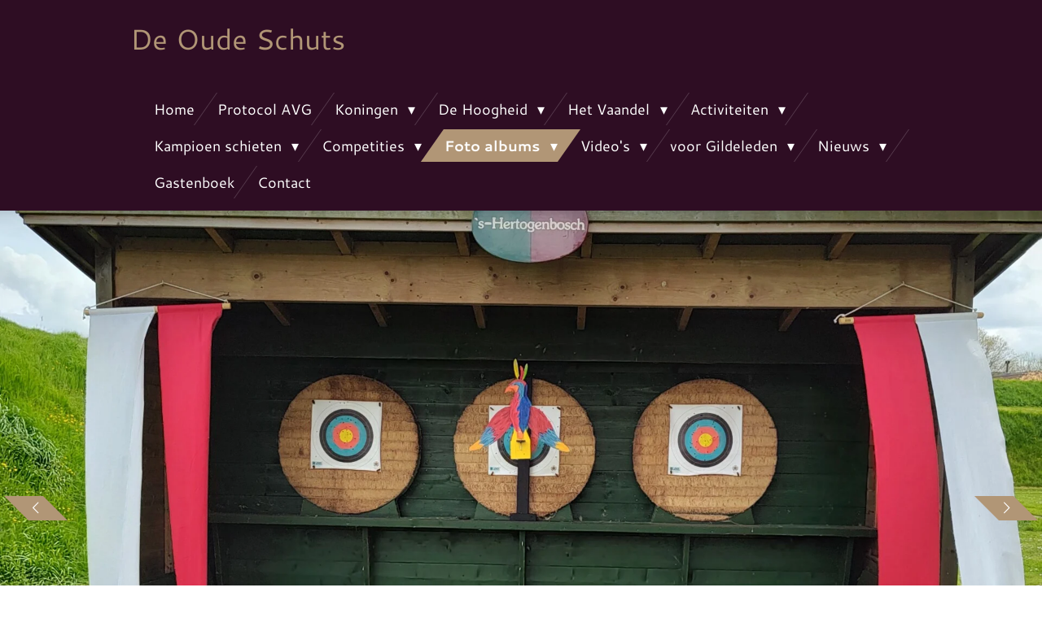

--- FILE ---
content_type: text/html; charset=UTF-8
request_url: https://www.deoudeschuts.nl/foto-albums/foto-s-2019/installatie-pastoor-van-rossem-17-02-2019
body_size: 22993
content:
<!DOCTYPE html>
<html lang="nl">
    <head>
        <meta http-equiv="Content-Type" content="text/html; charset=utf-8">
        <meta name="viewport" content="width=device-width, initial-scale=1.0, maximum-scale=5.0">
        <meta http-equiv="X-UA-Compatible" content="IE=edge">
        <link rel="canonical" href="https://www.deoudeschuts.nl/foto-albums/foto-s-2019/installatie-pastoor-van-rossem-17-02-2019">
        <link rel="sitemap" type="application/xml" href="https://www.deoudeschuts.nl/sitemap.xml">
        <meta property="og:title" content="Installatie pastoor Van Rossem 17.02.2019 / Foto&#039;s 2019 / Foto albums | Deoudeschuts.nl">
        <meta property="og:url" content="https://www.deoudeschuts.nl/foto-albums/foto-s-2019/installatie-pastoor-van-rossem-17-02-2019">
        <base href="https://www.deoudeschuts.nl/">
        <meta name="description" property="og:description" content="">
                <script nonce="bdd05b185cbb23798c4427084c9c1cf1">
            
            window.JOUWWEB = window.JOUWWEB || {};
            window.JOUWWEB.application = window.JOUWWEB.application || {};
            window.JOUWWEB.application = {"backends":[{"domain":"jouwweb.nl","freeDomain":"jouwweb.site"},{"domain":"webador.com","freeDomain":"webadorsite.com"},{"domain":"webador.de","freeDomain":"webadorsite.com"},{"domain":"webador.fr","freeDomain":"webadorsite.com"},{"domain":"webador.es","freeDomain":"webadorsite.com"},{"domain":"webador.it","freeDomain":"webadorsite.com"},{"domain":"jouwweb.be","freeDomain":"jouwweb.site"},{"domain":"webador.ie","freeDomain":"webadorsite.com"},{"domain":"webador.co.uk","freeDomain":"webadorsite.com"},{"domain":"webador.at","freeDomain":"webadorsite.com"},{"domain":"webador.be","freeDomain":"webadorsite.com"},{"domain":"webador.ch","freeDomain":"webadorsite.com"},{"domain":"webador.ch","freeDomain":"webadorsite.com"},{"domain":"webador.mx","freeDomain":"webadorsite.com"},{"domain":"webador.com","freeDomain":"webadorsite.com"},{"domain":"webador.dk","freeDomain":"webadorsite.com"},{"domain":"webador.se","freeDomain":"webadorsite.com"},{"domain":"webador.no","freeDomain":"webadorsite.com"},{"domain":"webador.fi","freeDomain":"webadorsite.com"},{"domain":"webador.ca","freeDomain":"webadorsite.com"},{"domain":"webador.ca","freeDomain":"webadorsite.com"},{"domain":"webador.pl","freeDomain":"webadorsite.com"},{"domain":"webador.com.au","freeDomain":"webadorsite.com"},{"domain":"webador.nz","freeDomain":"webadorsite.com"}],"editorLocale":"nl-NL","editorTimezone":"Europe\/Amsterdam","editorLanguage":"nl","analytics4TrackingId":"G-E6PZPGE4QM","analyticsDimensions":[],"backendDomain":"www.jouwweb.nl","backendShortDomain":"jouwweb.nl","backendKey":"jouwweb-nl","freeWebsiteDomain":"jouwweb.site","noSsl":false,"build":{"reference":"d17553a"},"linkHostnames":["www.jouwweb.nl","www.webador.com","www.webador.de","www.webador.fr","www.webador.es","www.webador.it","www.jouwweb.be","www.webador.ie","www.webador.co.uk","www.webador.at","www.webador.be","www.webador.ch","fr.webador.ch","www.webador.mx","es.webador.com","www.webador.dk","www.webador.se","www.webador.no","www.webador.fi","www.webador.ca","fr.webador.ca","www.webador.pl","www.webador.com.au","www.webador.nz"],"assetsUrl":"https:\/\/assets.jwwb.nl","loginUrl":"https:\/\/www.jouwweb.nl\/inloggen","publishUrl":"https:\/\/www.jouwweb.nl\/v2\/website\/580239\/publish-proxy","adminUserOrIp":false,"pricing":{"plans":{"lite":{"amount":"700","currency":"EUR"},"pro":{"amount":"1200","currency":"EUR"},"business":{"amount":"2400","currency":"EUR"}},"yearlyDiscount":{"price":{"amount":"0","currency":"EUR"},"ratio":0,"percent":"0%","discountPrice":{"amount":"0","currency":"EUR"},"termPricePerMonth":{"amount":"0","currency":"EUR"},"termPricePerYear":{"amount":"0","currency":"EUR"}}},"hcUrl":{"add-product-variants":"https:\/\/help.jouwweb.nl\/hc\/nl\/articles\/28594307773201","basic-vs-advanced-shipping":"https:\/\/help.jouwweb.nl\/hc\/nl\/articles\/28594268794257","html-in-head":"https:\/\/help.jouwweb.nl\/hc\/nl\/articles\/28594336422545","link-domain-name":"https:\/\/help.jouwweb.nl\/hc\/nl\/articles\/28594325307409","optimize-for-mobile":"https:\/\/help.jouwweb.nl\/hc\/nl\/articles\/28594312927121","seo":"https:\/\/help.jouwweb.nl\/hc\/nl\/sections\/28507243966737","transfer-domain-name":"https:\/\/help.jouwweb.nl\/hc\/nl\/articles\/28594325232657","website-not-secure":"https:\/\/help.jouwweb.nl\/hc\/nl\/articles\/28594252935825"}};
            window.JOUWWEB.brand = {"type":"jouwweb","name":"JouwWeb","domain":"JouwWeb.nl","supportEmail":"support@jouwweb.nl"};
                    
                window.JOUWWEB = window.JOUWWEB || {};
                window.JOUWWEB.websiteRendering = {"locale":"nl-NL","timezone":"Europe\/Amsterdam","routes":{"api\/upload\/product-field":"\/_api\/upload\/product-field","checkout\/cart":"\/winkelwagen","payment":"\/bestelling-afronden\/:publicOrderId","payment\/forward":"\/bestelling-afronden\/:publicOrderId\/forward","public-order":"\/bestelling\/:publicOrderId","checkout\/authorize":"\/winkelwagen\/authorize\/:gateway","wishlist":"\/verlanglijst"}};
                                                    window.JOUWWEB.website = {"id":580239,"locale":"nl-NL","enabled":true,"title":"Deoudeschuts.nl","hasTitle":false,"roleOfLoggedInUser":null,"ownerLocale":"nl-NL","plan":"business","freeWebsiteDomain":"jouwweb.site","backendKey":"jouwweb-nl","currency":"EUR","defaultLocale":"nl-NL","url":"https:\/\/www.deoudeschuts.nl\/","homepageSegmentId":2100380,"category":"website","isOffline":false,"isPublished":true,"locales":["nl-NL"],"allowed":{"ads":false,"credits":true,"externalLinks":true,"slideshow":true,"customDefaultSlideshow":true,"hostedAlbums":true,"moderators":true,"mailboxQuota":10,"statisticsVisitors":true,"statisticsDetailed":true,"statisticsMonths":-1,"favicon":true,"password":true,"freeDomains":0,"freeMailAccounts":1,"canUseLanguages":false,"fileUpload":true,"legacyFontSize":false,"webshop":true,"products":-1,"imageText":true,"search":true,"audioUpload":true,"videoUpload":5000,"allowDangerousForms":false,"allowHtmlCode":true,"mobileBar":true,"sidebar":true,"poll":false,"allowCustomForms":true,"allowBusinessListing":true,"allowCustomAnalytics":true,"allowAccountingLink":true,"digitalProducts":true,"sitemapElement":false},"mobileBar":{"enabled":true,"theme":"accent","email":{"active":true,"value":"miekevalem@hotmail.com"},"location":{"active":true,"value":"Pettelaarseweg 369 5216 BM 's-Hertogenbosch"},"phone":{"active":true,"value":"073-5941843"},"whatsapp":{"active":false},"social":{"active":true,"network":"facebook","value":"Schuttersgilde De Oude Schuts"}},"webshop":{"enabled":false,"currency":"EUR","taxEnabled":false,"taxInclusive":true,"vatDisclaimerVisible":false,"orderNotice":"<p>Indien u speciale wensen heeft kunt u deze doorgeven via het Opmerkingen-veld in de laatste stap.<\/p>","orderConfirmation":"<p>Hartelijk bedankt voor uw bestelling! U ontvangt zo spoedig mogelijk bericht van ons over de afhandeling van uw bestelling.<\/p>","freeShipping":false,"freeShippingAmount":"0.00","shippingDisclaimerVisible":false,"pickupAllowed":false,"couponAllowed":false,"detailsPageAvailable":true,"socialMediaVisible":true,"termsPage":null,"termsPageUrl":null,"extraTerms":null,"pricingVisible":true,"orderButtonVisible":true,"shippingAdvanced":false,"shippingAdvancedBackEnd":false,"soldOutVisible":false,"backInStockNotificationEnabled":false,"canAddProducts":true,"nextOrderNumber":1,"allowedServicePoints":[],"sendcloudConfigured":false,"sendcloudFallbackPublicKey":"a3d50033a59b4a598f1d7ce7e72aafdf","taxExemptionAllowed":true,"invoiceComment":null,"emptyCartVisible":false,"minimumOrderPrice":null,"productNumbersEnabled":false,"wishlistEnabled":false,"hideTaxOnCart":false},"isTreatedAsWebshop":false};                            window.JOUWWEB.cart = {"products":[],"coupon":null,"shippingCountryCode":null,"shippingChoice":null,"breakdown":[]};                            window.JOUWWEB.scripts = ["website-rendering\/slideshow"];                        window.parent.JOUWWEB.colorPalette = window.JOUWWEB.colorPalette;
        </script>
                <title>Installatie pastoor Van Rossem 17.02.2019 / Foto&#039;s 2019 / Foto albums | Deoudeschuts.nl</title>
                                                                            <meta property="og:image" content="https&#x3A;&#x2F;&#x2F;primary.jwwb.nl&#x2F;public&#x2F;m&#x2F;x&#x2F;f&#x2F;temp-wdqkkbqzvzgdxawoadkc&#x2F;image-standard.png">
                    <meta property="og:image" content="https&#x3A;&#x2F;&#x2F;primary.jwwb.nl&#x2F;public&#x2F;m&#x2F;x&#x2F;f&#x2F;temp-wdqkkbqzvzgdxawoadkc&#x2F;terrasje2-standard.jpg&#x3F;enable-io&#x3D;true&amp;enable&#x3D;upscale&amp;fit&#x3D;bounds&amp;width&#x3D;1200">
                    <meta property="og:image" content="https&#x3A;&#x2F;&#x2F;primary.jwwb.nl&#x2F;public&#x2F;m&#x2F;x&#x2F;f&#x2F;temp-wdqkkbqzvzgdxawoadkc&#x2F;terrasje-standard.jpg&#x3F;enable-io&#x3D;true&amp;enable&#x3D;upscale&amp;fit&#x3D;bounds&amp;width&#x3D;1200">
                    <meta property="og:image" content="https&#x3A;&#x2F;&#x2F;primary.jwwb.nl&#x2F;public&#x2F;m&#x2F;x&#x2F;f&#x2F;temp-wdqkkbqzvzgdxawoadkc&#x2F;sefvaandrig-standard.jpg&#x3F;enable-io&#x3D;true&amp;enable&#x3D;upscale&amp;fit&#x3D;bounds&amp;width&#x3D;1200">
                    <meta property="og:image" content="https&#x3A;&#x2F;&#x2F;primary.jwwb.nl&#x2F;public&#x2F;m&#x2F;x&#x2F;f&#x2F;temp-wdqkkbqzvzgdxawoadkc&#x2F;robvaandrig-standard.jpg&#x3F;enable-io&#x3D;true&amp;enable&#x3D;upscale&amp;fit&#x3D;bounds&amp;width&#x3D;1200">
                    <meta property="og:image" content="https&#x3A;&#x2F;&#x2F;primary.jwwb.nl&#x2F;public&#x2F;m&#x2F;x&#x2F;f&#x2F;temp-wdqkkbqzvzgdxawoadkc&#x2F;harrywilliereuzen-standard.jpg&#x3F;enable-io&#x3D;true&amp;enable&#x3D;upscale&amp;fit&#x3D;bounds&amp;width&#x3D;1200">
                    <meta property="og:image" content="https&#x3A;&#x2F;&#x2F;primary.jwwb.nl&#x2F;public&#x2F;m&#x2F;x&#x2F;f&#x2F;temp-wdqkkbqzvzgdxawoadkc&#x2F;jeannereuzen-standard.jpg&#x3F;enable-io&#x3D;true&amp;enable&#x3D;upscale&amp;fit&#x3D;bounds&amp;width&#x3D;1200">
                    <meta property="og:image" content="https&#x3A;&#x2F;&#x2F;primary.jwwb.nl&#x2F;public&#x2F;m&#x2F;x&#x2F;f&#x2F;temp-wdqkkbqzvzgdxawoadkc&#x2F;soest1.jpg&#x3F;enable-io&#x3D;true&amp;enable&#x3D;upscale&amp;fit&#x3D;bounds&amp;width&#x3D;1200">
                    <meta property="og:image" content="https&#x3A;&#x2F;&#x2F;primary.jwwb.nl&#x2F;public&#x2F;m&#x2F;x&#x2F;f&#x2F;temp-wdqkkbqzvzgdxawoadkc&#x2F;miakoningschieten-standard.jpg&#x3F;enable-io&#x3D;true&amp;enable&#x3D;upscale&amp;fit&#x3D;bounds&amp;width&#x3D;1200">
                    <meta property="og:image" content="https&#x3A;&#x2F;&#x2F;primary.jwwb.nl&#x2F;public&#x2F;m&#x2F;x&#x2F;f&#x2F;temp-wdqkkbqzvzgdxawoadkc&#x2F;hermankoningschieten2023-standard.jpg&#x3F;enable-io&#x3D;true&amp;enable&#x3D;upscale&amp;fit&#x3D;bounds&amp;width&#x3D;1200">
                    <meta property="og:image" content="https&#x3A;&#x2F;&#x2F;primary.jwwb.nl&#x2F;public&#x2F;m&#x2F;x&#x2F;f&#x2F;temp-wdqkkbqzvzgdxawoadkc&#x2F;koningsvogel2023-standard.jpg&#x3F;enable-io&#x3D;true&amp;enable&#x3D;upscale&amp;fit&#x3D;bounds&amp;width&#x3D;1200">
                                    <meta name="twitter:card" content="summary_large_image">
                        <meta property="twitter:image" content="https&#x3A;&#x2F;&#x2F;primary.jwwb.nl&#x2F;public&#x2F;m&#x2F;x&#x2F;f&#x2F;temp-wdqkkbqzvzgdxawoadkc&#x2F;image-standard.png">
                                                    <script src="https://plausible.io/js/script.manual.js" nonce="bdd05b185cbb23798c4427084c9c1cf1" data-turbo-track="reload" defer data-domain="shard14.jouwweb.nl"></script>
<link rel="stylesheet" type="text/css" href="https://gfonts.jwwb.nl/css?display=fallback&amp;family=Roboto%3A400%2C700%2C400italic%2C700italic%7CCantarell%3A400%2C700%2C400italic%2C700italic" nonce="bdd05b185cbb23798c4427084c9c1cf1" data-turbo-track="dynamic">
<script src="https://assets.jwwb.nl/assets/build/website-rendering/nl-NL.js?bust=af8dcdef13a1895089e9" nonce="bdd05b185cbb23798c4427084c9c1cf1" data-turbo-track="reload" defer></script>
<script src="https://assets.jwwb.nl/assets/website-rendering/runtime.d9e65c74d3b5e295ad0f.js?bust=5de238b33c4b1a20f3c0" nonce="bdd05b185cbb23798c4427084c9c1cf1" data-turbo-track="reload" defer></script>
<script src="https://assets.jwwb.nl/assets/website-rendering/103.3d75ec3708e54af67f50.js?bust=cb0aa3c978e146edbd0d" nonce="bdd05b185cbb23798c4427084c9c1cf1" data-turbo-track="reload" defer></script>
<script src="https://assets.jwwb.nl/assets/website-rendering/main.6c004a767490927f72a8.js?bust=0aecfeb21e6e5b700b49" nonce="bdd05b185cbb23798c4427084c9c1cf1" data-turbo-track="reload" defer></script>
<link rel="preload" href="https://assets.jwwb.nl/assets/website-rendering/styles.f78188d346eb1faf64a5.css?bust=7a6e6f2cb6becdc09bb5" as="style">
<link rel="preload" href="https://assets.jwwb.nl/assets/website-rendering/fonts/icons-website-rendering/font/website-rendering.woff2?bust=bd2797014f9452dadc8e" as="font" crossorigin>
<link rel="preconnect" href="https://gfonts.jwwb.nl">
<link rel="stylesheet" type="text/css" href="https://assets.jwwb.nl/assets/website-rendering/styles.f78188d346eb1faf64a5.css?bust=7a6e6f2cb6becdc09bb5" nonce="bdd05b185cbb23798c4427084c9c1cf1" data-turbo-track="dynamic">
<link rel="preconnect" href="https://assets.jwwb.nl">
<link rel="stylesheet" type="text/css" href="https://primary.jwwb.nl/public/m/x/f/temp-wdqkkbqzvzgdxawoadkc/style.css?bust=1753872881" nonce="bdd05b185cbb23798c4427084c9c1cf1" data-turbo-track="dynamic">    </head>
    <body
        id="top"
        class="jw-is-slideshow jw-header-is-text jw-is-segment-page jw-is-frontend jw-is-sidebar jw-is-no-messagebar jw-is-no-touch-device jw-is-no-mobile"
                                    data-jouwweb-page="4085709"
                                                data-jouwweb-segment-id="4085709"
                                                data-jouwweb-segment-type="page"
                                                data-template-threshold="960"
                                                data-template-name="beautysalon&#x7C;fotografie"
                            itemscope
        itemtype="https://schema.org/WebPage"
    >
                                    <meta itemprop="url" content="https://www.deoudeschuts.nl/foto-albums/foto-s-2019/installatie-pastoor-van-rossem-17-02-2019">
        <div class="jw-background"></div>
        <div class="jw-body">
            <div class="jw-mobile-menu jw-mobile-is-text js-mobile-menu">
            <span class="jw-mobile-menu__button jw-mobile-menu__button--dummy"></span>        <div class="jw-mobile-header jw-mobile-header--text">
        <a            class="jw-mobile-header-content"
                            href="/"
                        >
                                        <div class="jw-mobile-text">
                    De Oude Schuts                </div>
                    </a>
    </div>

    
            <button
            type="button"
            class="jw-mobile-menu__button jw-mobile-toggle"
            aria-label="Open / sluit menu"
        >
            <span class="jw-icon-burger"></span>
        </button>
    </div>
            <header class="header clear js-fixed-header-container">
    <div class="inner header-inner js-topbar-content-container">
        <div class="jw-header-logo">
        <div
    class="jw-header jw-header-title-container jw-header-text jw-header-text-toggle"
    data-stylable="true"
>
    <a        id="jw-header-title"
        class="jw-header-title"
                    href="/"
            >
        De Oude Schuts    </a>
</div>
</div>
        <nav class="menu jw-menu-copy clear">
            <ul
    id="jw-menu"
    class="jw-menu jw-menu-horizontal"
            >
            <li
    class="jw-menu-item"
>
        <a        class="jw-menu-link"
        href="/"                                            data-page-link-id="2100380"
                            >
                <span class="">
            Home        </span>
            </a>
                </li>
            <li
    class="jw-menu-item"
>
        <a        class="jw-menu-link"
        href="/protocol-avg"                                            data-page-link-id="3553439"
                            >
                <span class="">
            Protocol AVG        </span>
            </a>
                </li>
            <li
    class="jw-menu-item jw-menu-has-submenu"
>
        <a        class="jw-menu-link"
        href="/koningen"                                            data-page-link-id="3108338"
                            >
                <span class="">
            Koningen        </span>
                    <span class="jw-arrow jw-arrow-toplevel"></span>
            </a>
                    <ul
            class="jw-submenu"
                    >
                            <li
    class="jw-menu-item"
>
        <a        class="jw-menu-link"
        href="/koningen/uitleg-koningsbreuk"                                            data-page-link-id="3108081"
                            >
                <span class="">
            Uitleg Koningsbreuk        </span>
            </a>
                </li>
                            <li
    class="jw-menu-item"
>
        <a        class="jw-menu-link"
        href="/koningen/koning-rob-de-jong"                                            data-page-link-id="3108106"
                            >
                <span class="">
            Koning Rob de Jong        </span>
            </a>
                </li>
                            <li
    class="jw-menu-item"
>
        <a        class="jw-menu-link"
        href="/koningen/koning-helma-thiers"                                            data-page-link-id="3108107"
                            >
                <span class="">
            Koning Helma Thiers        </span>
            </a>
                </li>
                            <li
    class="jw-menu-item"
>
        <a        class="jw-menu-link"
        href="/koningen/koning-wim-cordang"                                            data-page-link-id="3108108"
                            >
                <span class="">
            Koning Wim Cordang        </span>
            </a>
                </li>
                            <li
    class="jw-menu-item"
>
        <a        class="jw-menu-link"
        href="/koningen/koning-wim-kroon"                                            data-page-link-id="3108110"
                            >
                <span class="">
            Koning Wim Kroon        </span>
            </a>
                </li>
                            <li
    class="jw-menu-item"
>
        <a        class="jw-menu-link"
        href="/koningen/koning-gerard-sluijter"                                            data-page-link-id="2315126"
                            >
                <span class="">
            Koning Gerard Sluijter        </span>
            </a>
                </li>
                            <li
    class="jw-menu-item"
>
        <a        class="jw-menu-link"
        href="/koningen/koning-wim-spermon"                                            data-page-link-id="3108067"
                            >
                <span class="">
            Koning Wim Spermon        </span>
            </a>
                </li>
                            <li
    class="jw-menu-item"
>
        <a        class="jw-menu-link"
        href="/koningen/koning-jeanne-van-gendt"                                            data-page-link-id="4262862"
                            >
                <span class="">
            Koning Jeanne van Gendt        </span>
            </a>
                </li>
                            <li
    class="jw-menu-item"
>
        <a        class="jw-menu-link"
        href="/koningen/koning-harry-boekwijt"                                            data-page-link-id="14060608"
                            >
                <span class="">
            Koning Harry Boekwijt        </span>
            </a>
                </li>
                    </ul>
        </li>
            <li
    class="jw-menu-item jw-menu-has-submenu"
>
        <a        class="jw-menu-link"
        href="/de-hoogheid"                                            data-page-link-id="2100488"
                            >
                <span class="">
            De Hoogheid        </span>
                    <span class="jw-arrow jw-arrow-toplevel"></span>
            </a>
                    <ul
            class="jw-submenu"
                    >
                            <li
    class="jw-menu-item"
>
        <a        class="jw-menu-link"
        href="/de-hoogheid/uitleg-staf-hoge-deken"                                            data-page-link-id="2315116"
                            >
                <span class="">
            Uitleg staf Hoge Deken        </span>
            </a>
                </li>
                    </ul>
        </li>
            <li
    class="jw-menu-item jw-menu-has-submenu"
>
        <a        class="jw-menu-link"
        href="/het-vaandel"                                            data-page-link-id="2100524"
                            >
                <span class="">
            Het Vaandel        </span>
                    <span class="jw-arrow jw-arrow-toplevel"></span>
            </a>
                    <ul
            class="jw-submenu"
                    >
                            <li
    class="jw-menu-item"
>
        <a        class="jw-menu-link"
        href="/het-vaandel/uitleg-samenstelling-vaandel"                                            data-page-link-id="2315119"
                            >
                <span class="">
            Uitleg samenstelling Vaandel        </span>
            </a>
                </li>
                    </ul>
        </li>
            <li
    class="jw-menu-item jw-menu-has-submenu"
>
        <a        class="jw-menu-link"
        href="/activiteiten"                                            data-page-link-id="3107820"
                            >
                <span class="">
            Activiteiten        </span>
                    <span class="jw-arrow jw-arrow-toplevel"></span>
            </a>
                    <ul
            class="jw-submenu"
                    >
                            <li
    class="jw-menu-item"
>
        <a        class="jw-menu-link"
        href="/activiteiten/activiteiten-kalender-2016"                                            data-page-link-id="2315108"
                            >
                <span class="">
            Activiteiten kalender 2016        </span>
            </a>
                </li>
                            <li
    class="jw-menu-item"
>
        <a        class="jw-menu-link"
        href="/activiteiten/activiteiten-kalender-2017"                                            data-page-link-id="3105023"
                            >
                <span class="">
            Activiteiten kalender 2017        </span>
            </a>
                </li>
                            <li
    class="jw-menu-item"
>
        <a        class="jw-menu-link"
        href="/activiteiten/activiteitenkalender-2018"                                            data-page-link-id="3302148"
                            >
                <span class="">
            Activiteitenkalender 2018        </span>
            </a>
                </li>
                            <li
    class="jw-menu-item"
>
        <a        class="jw-menu-link"
        href="/activiteiten/activiteitenkalender-2019"                                            data-page-link-id="3858939"
                            >
                <span class="">
            Activiteitenkalender 2019        </span>
            </a>
                </li>
                            <li
    class="jw-menu-item"
>
        <a        class="jw-menu-link"
        href="/activiteiten/activiteitenkalender-2022"                                            data-page-link-id="9719881"
                            >
                <span class="">
            Activiteitenkalender 2022        </span>
            </a>
                </li>
                            <li
    class="jw-menu-item"
>
        <a        class="jw-menu-link"
        href="/activiteiten/activiteitenkalender-2023"                                            data-page-link-id="13066062"
                            >
                <span class="">
            Activiteitenkalender 2023        </span>
            </a>
                </li>
                            <li
    class="jw-menu-item"
>
        <a        class="jw-menu-link"
        href="/activiteiten/activiteitenkalender-2024"                                            data-page-link-id="18677268"
                            >
                <span class="">
            Activiteitenkalender 2024        </span>
            </a>
                </li>
                    </ul>
        </li>
            <li
    class="jw-menu-item jw-menu-has-submenu"
>
        <a        class="jw-menu-link"
        href="/kampioen-schieten-1"                                            data-page-link-id="3176362"
                            >
                <span class="">
            Kampioen              schieten        </span>
                    <span class="jw-arrow jw-arrow-toplevel"></span>
            </a>
                    <ul
            class="jw-submenu"
                    >
                            <li
    class="jw-menu-item"
>
        <a        class="jw-menu-link"
        href="/kampioen-schieten-1/kampioenschieten-2017"                                            data-page-link-id="3108647"
                            >
                <span class="">
            Kampioenschieten 2017        </span>
            </a>
                </li>
                            <li
    class="jw-menu-item"
>
        <a        class="jw-menu-link"
        href="/kampioen-schieten-1/kampioenschieten-2018"                                            data-page-link-id="3561724"
                            >
                <span class="">
            Kampioenschieten 2018        </span>
            </a>
                </li>
                    </ul>
        </li>
            <li
    class="jw-menu-item jw-menu-has-submenu"
>
        <a        class="jw-menu-link"
        href="/competities"                                            data-page-link-id="3269581"
                            >
                <span class="">
            Competities        </span>
                    <span class="jw-arrow jw-arrow-toplevel"></span>
            </a>
                    <ul
            class="jw-submenu"
                    >
                            <li
    class="jw-menu-item jw-menu-has-submenu"
>
        <a        class="jw-menu-link"
        href="/competities/competitie-kruisboog-doel"                                            data-page-link-id="2232128"
                            >
                <span class="">
            Competitie kruisboog doel        </span>
                    <span class="jw-arrow"></span>
            </a>
                    <ul
            class="jw-submenu"
                    >
                            <li
    class="jw-menu-item"
>
        <a        class="jw-menu-link"
        href="/competities/competitie-kruisboog-doel/uitslag-kruisboog-doel-2016"                                            data-page-link-id="2493837"
                            >
                <span class="">
            Uitslag kruisboog doel 2016        </span>
            </a>
                </li>
                            <li
    class="jw-menu-item"
>
        <a        class="jw-menu-link"
        href="/competities/competitie-kruisboog-doel/uitslag-kruisboog-doel-2017"                                            data-page-link-id="3108644"
                            >
                <span class="">
            Uitslag kruisboog doel 2017        </span>
            </a>
                </li>
                            <li
    class="jw-menu-item"
>
        <a        class="jw-menu-link"
        href="/competities/competitie-kruisboog-doel/uitslag-kruisboog-doel-2018"                                            data-page-link-id="3626898"
                            >
                <span class="">
            Uitslag kruisboog doel 2018        </span>
            </a>
                </li>
                    </ul>
        </li>
                            <li
    class="jw-menu-item jw-menu-has-submenu"
>
        <a        class="jw-menu-link"
        href="/competities/competitie-kruisboog-wip"                                            data-page-link-id="2232136"
                            >
                <span class="">
            Competitie kruisboog wip        </span>
                    <span class="jw-arrow"></span>
            </a>
                    <ul
            class="jw-submenu"
                    >
                            <li
    class="jw-menu-item"
>
        <a        class="jw-menu-link"
        href="/competities/competitie-kruisboog-wip/uitslag-kruisboog-wip-2017"                                            data-page-link-id="3108653"
                            >
                <span class="">
            Uitslag kruisboog wip 2017        </span>
            </a>
                </li>
                    </ul>
        </li>
                            <li
    class="jw-menu-item jw-menu-has-submenu"
>
        <a        class="jw-menu-link"
        href="/competities/competitie-jeu-de-boules"                                            data-page-link-id="2232138"
                            >
                <span class="">
            Competitie Jeu de boules        </span>
                    <span class="jw-arrow"></span>
            </a>
                    <ul
            class="jw-submenu"
                    >
                            <li
    class="jw-menu-item"
>
        <a        class="jw-menu-link"
        href="/competities/competitie-jeu-de-boules/jeu-de-boules-competitie-2017"                                            data-page-link-id="3176379"
                            >
                <span class="">
            Jeu-de-boules competitie 2017        </span>
            </a>
                </li>
                    </ul>
        </li>
                    </ul>
        </li>
            <li
    class="jw-menu-item jw-menu-has-submenu jw-menu-is-active"
>
        <a        class="jw-menu-link js-active-menu-item"
        href="/foto-albums"                                            data-page-link-id="2109793"
                            >
                <span class="">
            Foto albums        </span>
                    <span class="jw-arrow jw-arrow-toplevel"></span>
            </a>
                    <ul
            class="jw-submenu"
                    >
                            <li
    class="jw-menu-item jw-menu-has-submenu"
>
        <a        class="jw-menu-link"
        href="/foto-albums/foto-s-2015"                                            data-page-link-id="3754781"
                            >
                <span class="">
            Foto&#039;s 2015        </span>
                    <span class="jw-arrow"></span>
            </a>
                    <ul
            class="jw-submenu"
                    >
                            <li
    class="jw-menu-item"
>
        <a        class="jw-menu-link"
        href="/foto-albums/foto-s-2015/teerdag-18-oktober-2015"                                            data-page-link-id="2230486"
                            >
                <span class="">
            Teerdag 18 Oktober 2015        </span>
            </a>
                </li>
                            <li
    class="jw-menu-item"
>
        <a        class="jw-menu-link"
        href="/foto-albums/foto-s-2015/maria-bidtocht-2015"                                            data-page-link-id="2121187"
                            >
                <span class="">
            Maria bidtocht 2015        </span>
            </a>
                </li>
                            <li
    class="jw-menu-item"
>
        <a        class="jw-menu-link"
        href="/foto-albums/foto-s-2015/gildedag-2015"                                            data-page-link-id="2163170"
                            >
                <span class="">
            Gildedag 2015        </span>
            </a>
                </li>
                            <li
    class="jw-menu-item"
>
        <a        class="jw-menu-link"
        href="/foto-albums/foto-s-2015/gildefeest-antwerpen-2-augustus-2015"                                            data-page-link-id="2178762"
                            >
                <span class="">
            Gildefeest Antwerpen 2 augustus 2015        </span>
            </a>
                </li>
                            <li
    class="jw-menu-item"
>
        <a        class="jw-menu-link"
        href="/foto-albums/foto-s-2015/blijde-incomste-nijmegen-30-augustus-2015"                                            data-page-link-id="2194745"
                            >
                <span class="">
            Blijde Incomste Nijmegen 30 augustus 2015        </span>
            </a>
                </li>
                            <li
    class="jw-menu-item"
>
        <a        class="jw-menu-link"
        href="/foto-albums/foto-s-2015/gildefeest-leuven-27-september-2015"                                            data-page-link-id="2219384"
                            >
                <span class="">
            Gildefeest leuven 27 september 2015        </span>
            </a>
                </li>
                            <li
    class="jw-menu-item"
>
        <a        class="jw-menu-link"
        href="/foto-albums/foto-s-2015/opening-puthuis-markt-17-december-2015"                                            data-page-link-id="2285222"
                            >
                <span class="">
            Opening Puthuis Markt 17 december  2015        </span>
            </a>
                </li>
                            <li
    class="jw-menu-item"
>
        <a        class="jw-menu-link"
        href="/foto-albums/foto-s-2015/kerstviering-20-december-2015"                                            data-page-link-id="2287529"
                            >
                <span class="">
            Kerstviering 20 december 2015        </span>
            </a>
                </li>
                    </ul>
        </li>
                            <li
    class="jw-menu-item jw-menu-has-submenu"
>
        <a        class="jw-menu-link"
        href="/foto-albums/foto-s-2016"                                            data-page-link-id="3754782"
                            >
                <span class="">
            Foto&#039;s 2016        </span>
                    <span class="jw-arrow"></span>
            </a>
                    <ul
            class="jw-submenu"
                    >
                            <li
    class="jw-menu-item"
>
        <a        class="jw-menu-link"
        href="/foto-albums/foto-s-2016/driekoningen-3-januari-2016"                                            data-page-link-id="2297465"
                            >
                <span class="">
            Driekoningen 3 januari 2016        </span>
            </a>
                </li>
                            <li
    class="jw-menu-item"
>
        <a        class="jw-menu-link"
        href="/foto-albums/foto-s-2016/nieuwjaars-receptie-2016"                                            data-page-link-id="2313969"
                            >
                <span class="">
            Nieuwjaars receptie 2016        </span>
            </a>
                </li>
                            <li
    class="jw-menu-item"
>
        <a        class="jw-menu-link"
        href="/foto-albums/foto-s-2016/opening-jeroen-bosch-jaar-2016"                                            data-page-link-id="2346455"
                            >
                <span class="">
            Opening Jeroen Bosch jaar 2016        </span>
            </a>
                </li>
                            <li
    class="jw-menu-item"
>
        <a        class="jw-menu-link"
        href="/foto-albums/foto-s-2016/st-jorisdagen-2016"                                            data-page-link-id="2440078"
                            >
                <span class="">
            St.Jorisdagen 2016        </span>
            </a>
                </li>
                            <li
    class="jw-menu-item"
>
        <a        class="jw-menu-link"
        href="/foto-albums/foto-s-2016/koningschieten-2016"                                            data-page-link-id="2440108"
                            >
                <span class="">
            Koningschieten 2016        </span>
            </a>
                </li>
                            <li
    class="jw-menu-item"
>
        <a        class="jw-menu-link"
        href="/foto-albums/foto-s-2016/de-vrede-met-heusden-2016"                                            data-page-link-id="2463781"
                            >
                <span class="">
            de vrede met Heusden 2016        </span>
            </a>
                </li>
                            <li
    class="jw-menu-item"
>
        <a        class="jw-menu-link"
        href="/foto-albums/foto-s-2016/gildedag-antwerpen-2016"                                            data-page-link-id="2599177"
                            >
                <span class="">
            Gildedag Antwerpen 2016        </span>
            </a>
                </li>
                            <li
    class="jw-menu-item"
>
        <a        class="jw-menu-link"
        href="/foto-albums/foto-s-2016/gildejubileum-2016"                                            data-page-link-id="3107903"
                            >
                <span class="">
            Gildejubileum 2016        </span>
            </a>
                </li>
                            <li
    class="jw-menu-item"
>
        <a        class="jw-menu-link"
        href="/foto-albums/foto-s-2016/de-wereld-van-jeroen-bosch-juni-2016"                                            data-page-link-id="2513855"
                            >
                <span class="">
            De Wereld van Jeroen Bosch juni 2016        </span>
            </a>
                </li>
                            <li
    class="jw-menu-item"
>
        <a        class="jw-menu-link"
        href="/foto-albums/foto-s-2016/landjuweel-soest-03-09-17"                                            data-page-link-id="3126364"
                            >
                <span class="">
            Landjuweel Soest 03.09.17        </span>
            </a>
                </li>
                    </ul>
        </li>
                            <li
    class="jw-menu-item jw-menu-has-submenu"
>
        <a        class="jw-menu-link"
        href="/foto-albums/foto-s-2017"                                            data-page-link-id="3754783"
                            >
                <span class="">
            Foto&#039;s 2017        </span>
                    <span class="jw-arrow"></span>
            </a>
                    <ul
            class="jw-submenu"
                    >
                            <li
    class="jw-menu-item"
>
        <a        class="jw-menu-link"
        href="/foto-albums/foto-s-2017/gildedag-antwerpen-2017"                                            data-page-link-id="3108240"
                            >
                <span class="">
            Gildedag Antwerpen 2017        </span>
            </a>
                </li>
                            <li
    class="jw-menu-item"
>
        <a        class="jw-menu-link"
        href="/foto-albums/foto-s-2017/gebrs-van-limburg-nijmegen-2017"                                            data-page-link-id="3108248"
                            >
                <span class="">
            Gebrs van Limburg Nijmegen 2017        </span>
            </a>
                </li>
                            <li
    class="jw-menu-item"
>
        <a        class="jw-menu-link"
        href="/foto-albums/foto-s-2017/teerdag-2017"                                            data-page-link-id="3269589"
                            >
                <span class="">
            Teerdag 2017        </span>
            </a>
                </li>
                    </ul>
        </li>
                            <li
    class="jw-menu-item jw-menu-has-submenu"
>
        <a        class="jw-menu-link"
        href="/foto-albums/foto-s-2018"                                            data-page-link-id="3754784"
                            >
                <span class="">
            Foto&#039;s 2018        </span>
                    <span class="jw-arrow"></span>
            </a>
                    <ul
            class="jw-submenu"
                    >
                            <li
    class="jw-menu-item"
>
        <a        class="jw-menu-link"
        href="/foto-albums/foto-s-2018/driekoningen-2018"                                            data-page-link-id="3309871"
                            >
                <span class="">
            Driekoningen 2018        </span>
            </a>
                </li>
                            <li
    class="jw-menu-item"
>
        <a        class="jw-menu-link"
        href="/foto-albums/foto-s-2018/installatie-beschermheer-1"                                            data-page-link-id="3512973"
                            >
                <span class="">
            Installatie beschermheer        </span>
            </a>
                </li>
                            <li
    class="jw-menu-item"
>
        <a        class="jw-menu-link"
        href="/foto-albums/foto-s-2018/sint-jorisdagen-2018"                                            data-page-link-id="3512974"
                            >
                <span class="">
            Sint Jorisdagen 2018        </span>
            </a>
                </li>
                            <li
    class="jw-menu-item"
>
        <a        class="jw-menu-link"
        href="/foto-albums/foto-s-2018/kringdag-2018-udenhout"                                            data-page-link-id="3678227"
                            >
                <span class="">
            Kringdag 2018 Udenhout        </span>
            </a>
                </li>
                            <li
    class="jw-menu-item"
>
        <a        class="jw-menu-link"
        href="/foto-albums/foto-s-2018/gilde-bbq-augustus-2018"                                            data-page-link-id="3687312"
                            >
                <span class="">
            Gilde BBQ augustus 2018        </span>
            </a>
                </li>
                            <li
    class="jw-menu-item"
>
        <a        class="jw-menu-link"
        href="/foto-albums/foto-s-2018/mechelen-sept-2018"                                            data-page-link-id="3754779"
                            >
                <span class="">
            Mechelen sept 2018        </span>
            </a>
                </li>
                            <li
    class="jw-menu-item"
>
        <a        class="jw-menu-link"
        href="/foto-albums/foto-s-2018/uitvaart-marianne-19-10-2018"                                            data-page-link-id="3821264"
                            >
                <span class="">
            Uitvaart Marianne 19-10-2018        </span>
            </a>
                </li>
                            <li
    class="jw-menu-item"
>
        <a        class="jw-menu-link"
        href="/foto-albums/foto-s-2018/ridder-leo-peters-25-november-2018"                                            data-page-link-id="3885401"
                            >
                <span class="">
            Ridder Leo Peters 25 november 2018        </span>
            </a>
                </li>
                            <li
    class="jw-menu-item"
>
        <a        class="jw-menu-link"
        href="/foto-albums/foto-s-2018/kerstviering-2018"                                            data-page-link-id="4039741"
                            >
                <span class="">
            Kerstviering 2018        </span>
            </a>
                </li>
                    </ul>
        </li>
                            <li
    class="jw-menu-item jw-menu-has-submenu jw-menu-is-active"
>
        <a        class="jw-menu-link js-active-menu-item"
        href="/foto-albums/foto-s-2019"                                            data-page-link-id="4039743"
                            >
                <span class="">
            Foto&#039;s 2019        </span>
                    <span class="jw-arrow"></span>
            </a>
                    <ul
            class="jw-submenu"
                    >
                            <li
    class="jw-menu-item"
>
        <a        class="jw-menu-link"
        href="/foto-albums/foto-s-2019/driekoningen-2019"                                            data-page-link-id="4039739"
                            >
                <span class="">
            Driekoningen 2019        </span>
            </a>
                </li>
                            <li
    class="jw-menu-item"
>
        <a        class="jw-menu-link"
        href="/foto-albums/foto-s-2019/installatie-plebaan-blom-10-02-2019"                                            data-page-link-id="4085707"
                            >
                <span class="">
            Installatie plebaan Blom 10.02.2019        </span>
            </a>
                </li>
                            <li
    class="jw-menu-item jw-menu-is-active"
>
        <a        class="jw-menu-link js-active-menu-item"
        href="/foto-albums/foto-s-2019/installatie-pastoor-van-rossem-17-02-2019"                                            data-page-link-id="4085709"
                            >
                <span class="">
            Installatie pastoor Van Rossem 17.02.2019        </span>
            </a>
                </li>
                            <li
    class="jw-menu-item"
>
        <a        class="jw-menu-link"
        href="/foto-albums/foto-s-2019/installatie-gildeheer-v-blom-280419"                                            data-page-link-id="4261802"
                            >
                <span class="">
            Installatie gildeheer V.Blom 280419        </span>
            </a>
                </li>
                            <li
    class="jw-menu-item"
>
        <a        class="jw-menu-link"
        href="/foto-albums/foto-s-2019/koningschieten-28-04-2019"                                            data-page-link-id="4261782"
                            >
                <span class="">
            Koningschieten 28-04-2019        </span>
            </a>
                </li>
                            <li
    class="jw-menu-item"
>
        <a        class="jw-menu-link"
        href="/foto-albums/foto-s-2019/antwerpen-04-08-2019"                                            data-page-link-id="4508273"
                            >
                <span class="">
            Antwerpen 04.08.2019        </span>
            </a>
                </li>
                            <li
    class="jw-menu-item"
>
        <a        class="jw-menu-link"
        href="/foto-albums/foto-s-2019/bevrijding-den-bosch-27102019"                                            data-page-link-id="4668556"
                            >
                <span class="">
            Bevrijding Den Bosch 27102019        </span>
            </a>
                </li>
                    </ul>
        </li>
                            <li
    class="jw-menu-item jw-menu-has-submenu"
>
        <a        class="jw-menu-link"
        href="/foto-albums/foto-s-2022"                                            data-page-link-id="10060181"
                            >
                <span class="">
            Foto&#039;s 2022        </span>
                    <span class="jw-arrow"></span>
            </a>
                    <ul
            class="jw-submenu"
                    >
                            <li
    class="jw-menu-item"
>
        <a        class="jw-menu-link"
        href="/foto-albums/foto-s-2022/800-jaar-sint-jan-26-06-22-foto-s-wim-koopmans"                                            data-page-link-id="10060198"
                            >
                <span class="">
            800 jaar Sint Jan 26-06-22 foto&#039;s Wim Koopmans        </span>
            </a>
                </li>
                            <li
    class="jw-menu-item"
>
        <a        class="jw-menu-link"
        href="/foto-albums/foto-s-2022/800-jaar-sint-jan-26-06-22-eigen-foto-s"                                            data-page-link-id="10103557"
                            >
                <span class="">
            800 jaar Sint Jan 26-06-22 eigen foto&#039;s        </span>
            </a>
                </li>
                            <li
    class="jw-menu-item"
>
        <a        class="jw-menu-link"
        href="/foto-albums/foto-s-2022/de-vaandeldrager-okt-2022"                                            data-page-link-id="11450568"
                            >
                <span class="">
            De Vaandeldrager okt 2022        </span>
            </a>
                </li>
                    </ul>
        </li>
                            <li
    class="jw-menu-item jw-menu-has-submenu"
>
        <a        class="jw-menu-link"
        href="/foto-albums/foto-s-2023"                                            data-page-link-id="14061129"
                            >
                <span class="">
            Foto&#039;s 2023        </span>
                    <span class="jw-arrow"></span>
            </a>
                    <ul
            class="jw-submenu"
                    >
                            <li
    class="jw-menu-item"
>
        <a        class="jw-menu-link"
        href="/foto-albums/foto-s-2023/koningschieten-april-2023"                                            data-page-link-id="14061136"
                            >
                <span class="">
            Koningschieten april 2023        </span>
            </a>
                </li>
                            <li
    class="jw-menu-item"
>
        <a        class="jw-menu-link"
        href="/foto-albums/foto-s-2023/kringdag-nuland-mei-2023"                                            data-page-link-id="14566713"
                            >
                <span class="">
            Kringdag Nuland mei 2023        </span>
            </a>
                </li>
                            <li
    class="jw-menu-item"
>
        <a        class="jw-menu-link"
        href="/foto-albums/foto-s-2023/wonder-van-empel-2023"                                            data-page-link-id="18677318"
                            >
                <span class="">
            Wonder van Empel 2023        </span>
            </a>
                </li>
                    </ul>
        </li>
                            <li
    class="jw-menu-item jw-menu-has-submenu"
>
        <a        class="jw-menu-link"
        href="/foto-albums/foto-s-2024"                                            data-page-link-id="22141520"
                            >
                <span class="">
            Foto&#039;s 2024        </span>
                    <span class="jw-arrow"></span>
            </a>
                    <ul
            class="jw-submenu"
                    >
                            <li
    class="jw-menu-item"
>
        <a        class="jw-menu-link"
        href="/foto-albums/foto-s-2024/sint-joris-2024"                                            data-page-link-id="22141575"
                            >
                <span class="">
            Sint Joris 2024        </span>
            </a>
                </li>
                            <li
    class="jw-menu-item"
>
        <a        class="jw-menu-link"
        href="/foto-albums/foto-s-2024/reuzenoptocht-maastricht"                                            data-page-link-id="22141587"
                            >
                <span class="">
            Reuzenoptocht Maastricht         </span>
            </a>
                </li>
                    </ul>
        </li>
                            <li
    class="jw-menu-item"
>
        <a        class="jw-menu-link"
        href="/foto-albums/memorabilia-1991"                                            data-page-link-id="2121084"
                            >
                <span class="">
            Memorabilia 1991        </span>
            </a>
                </li>
                            <li
    class="jw-menu-item"
>
        <a        class="jw-menu-link"
        href="/foto-albums/bezoek-koning-2013"                                            data-page-link-id="2121173"
                            >
                <span class="">
            Bezoek Koning 2013        </span>
            </a>
                </li>
                    </ul>
        </li>
            <li
    class="jw-menu-item jw-menu-has-submenu"
>
        <a        class="jw-menu-link"
        href="/video-s"                                            data-page-link-id="2232210"
                            >
                <span class="">
            Video&#039;s        </span>
                    <span class="jw-arrow jw-arrow-toplevel"></span>
            </a>
                    <ul
            class="jw-submenu"
                    >
                            <li
    class="jw-menu-item"
>
        <a        class="jw-menu-link"
        href="/video-s/video-drie-koningen-2016"                                            data-page-link-id="2299735"
                            >
                <span class="">
            Video Drie Koningen 2016        </span>
            </a>
                </li>
                            <li
    class="jw-menu-item"
>
        <a        class="jw-menu-link"
        href="/video-s/video-sint-joris-dagen-2016"                                            data-page-link-id="2450398"
                            >
                <span class="">
            Video Sint Joris dagen 2016        </span>
            </a>
                </li>
                            <li
    class="jw-menu-item"
>
        <a        class="jw-menu-link"
        href="/video-s/video-heusden-2016"                                            data-page-link-id="2452153"
                            >
                <span class="">
            Video Heusden 2016        </span>
            </a>
                </li>
                            <li
    class="jw-menu-item"
>
        <a        class="jw-menu-link"
        href="/video-s/video-maria-bidtocht-2016"                                            data-page-link-id="2490025"
                            >
                <span class="">
            Video Maria Bidtocht 2016        </span>
            </a>
                </li>
                            <li
    class="jw-menu-item"
>
        <a        class="jw-menu-link"
        href="/video-s/video-hobby-door-joop-neefs"                                            data-page-link-id="3336932"
                            >
                <span class="">
            Video Hobby door Joop Neefs        </span>
            </a>
                </li>
                            <li
    class="jw-menu-item"
>
        <a        class="jw-menu-link"
        href="/video-s/video-bevrijding-den-bosch-27102019"                                            data-page-link-id="4668559"
                            >
                <span class="">
            Video Bevrijding Den Bosch 27102019        </span>
            </a>
                </li>
                            <li
    class="jw-menu-item"
>
        <a        class="jw-menu-link"
        href="/video-s/video-800-jaar-sint-jan-juni-2022"                                            data-page-link-id="10062947"
                            >
                <span class="">
            Video 800 jaar Sint Jan juni 2022        </span>
            </a>
                </li>
                            <li
    class="jw-menu-item"
>
        <a        class="jw-menu-link"
        href="/video-s/video-2-800-jaar-sint-jan-juni-2022"                                            data-page-link-id="10142719"
                            >
                <span class="">
            Video - 2 - 800 jaar Sint Jan juni 2022        </span>
            </a>
                </li>
                            <li
    class="jw-menu-item"
>
        <a        class="jw-menu-link"
        href="/video-s/video-plebaan-800-jaar-sint-jan"                                            data-page-link-id="10142729"
                            >
                <span class="">
            Video - plebaan 800 jaar Sint Jan        </span>
            </a>
                </li>
                    </ul>
        </li>
            <li
    class="jw-menu-item jw-menu-has-submenu"
>
        <a        class="jw-menu-link"
        href="/speciaal-voor-gildeleden"                                            data-page-link-id="2130470"
                            >
                <span class="">
            voor Gildeleden        </span>
                    <span class="jw-arrow jw-arrow-toplevel"></span>
            </a>
                    <ul
            class="jw-submenu"
                    >
                            <li
    class="jw-menu-item"
>
        <a        class="jw-menu-link"
        href="/speciaal-voor-gildeleden/adressen"                                            data-page-link-id="2130559"
                            >
                <span class="">
            adressen        </span>
            </a>
                </li>
                            <li
    class="jw-menu-item jw-menu-has-submenu"
>
        <a        class="jw-menu-link"
        href="/speciaal-voor-gildeleden/verslagen"                                            data-page-link-id="2130605"
                            >
                <span class="">
            Verslagen        </span>
                    <span class="jw-arrow"></span>
            </a>
                    <ul
            class="jw-submenu"
                    >
                            <li
    class="jw-menu-item jw-menu-has-submenu"
>
        <a        class="jw-menu-link"
        href="/speciaal-voor-gildeleden/verslagen/notulen-2015"                                            data-page-link-id="2313994"
                            >
                <span class="">
            Notulen 2015        </span>
                    <span class="jw-arrow"></span>
            </a>
                    <ul
            class="jw-submenu"
                    >
                            <li
    class="jw-menu-item"
>
        <a        class="jw-menu-link"
        href="/speciaal-voor-gildeleden/verslagen/notulen-2015/notulen-januari-2015"                                            data-page-link-id="2136894"
                            >
                <span class="">
            Notulen januari 2015        </span>
            </a>
                </li>
                            <li
    class="jw-menu-item"
>
        <a        class="jw-menu-link"
        href="/speciaal-voor-gildeleden/verslagen/notulen-2015/notulen-maart-2015"                                            data-page-link-id="2133877"
                            >
                <span class="">
            Notulen febr. 2015        </span>
            </a>
                </li>
                            <li
    class="jw-menu-item"
>
        <a        class="jw-menu-link"
        href="/speciaal-voor-gildeleden/verslagen/notulen-2015/notulen-april-2015"                                            data-page-link-id="2133881"
                            >
                <span class="">
            Notulen maart 2015        </span>
            </a>
                </li>
                            <li
    class="jw-menu-item"
>
        <a        class="jw-menu-link"
        href="/speciaal-voor-gildeleden/verslagen/notulen-2015/notulen-april-2015-1"                                            data-page-link-id="2133888"
                            >
                <span class="">
            Notulen april 2015        </span>
            </a>
                </li>
                            <li
    class="jw-menu-item"
>
        <a        class="jw-menu-link"
        href="/speciaal-voor-gildeleden/verslagen/notulen-2015/notulen-mei-2015"                                            data-page-link-id="2133889"
                            >
                <span class="">
            Notulen mei 2015        </span>
            </a>
                </li>
                            <li
    class="jw-menu-item"
>
        <a        class="jw-menu-link"
        href="/speciaal-voor-gildeleden/verslagen/notulen-2015/notulen-juni-2015"                                            data-page-link-id="2140271"
                            >
                <span class="">
            Notulen juni 2015        </span>
            </a>
                </li>
                            <li
    class="jw-menu-item"
>
        <a        class="jw-menu-link"
        href="/speciaal-voor-gildeleden/verslagen/notulen-2015/notulen-juli-2015"                                            data-page-link-id="2172103"
                            >
                <span class="">
            Notulen juli 2015        </span>
            </a>
                </li>
                            <li
    class="jw-menu-item"
>
        <a        class="jw-menu-link"
        href="/speciaal-voor-gildeleden/verslagen/notulen-2015/notulen-augustus-2015"                                            data-page-link-id="2188898"
                            >
                <span class="">
            Notulen augustus 2015        </span>
            </a>
                </li>
                            <li
    class="jw-menu-item"
>
        <a        class="jw-menu-link"
        href="/speciaal-voor-gildeleden/verslagen/notulen-2015/notulen-september-2015"                                            data-page-link-id="2203634"
                            >
                <span class="">
            Notulen september 2015        </span>
            </a>
                </li>
                            <li
    class="jw-menu-item"
>
        <a        class="jw-menu-link"
        href="/speciaal-voor-gildeleden/verslagen/notulen-2015/notulen-oktober-2015"                                            data-page-link-id="2232115"
                            >
                <span class="">
            Notulen oktober 2015        </span>
            </a>
                </li>
                            <li
    class="jw-menu-item"
>
        <a        class="jw-menu-link"
        href="/speciaal-voor-gildeleden/verslagen/notulen-2015/notulen-november-2015"                                            data-page-link-id="2266682"
                            >
                <span class="">
            Notulen november 2015        </span>
            </a>
                </li>
                    </ul>
        </li>
                            <li
    class="jw-menu-item jw-menu-has-submenu"
>
        <a        class="jw-menu-link"
        href="/speciaal-voor-gildeleden/verslagen/notulen-2016"                                            data-page-link-id="2315103"
                            >
                <span class="">
            Notulen 2016        </span>
                    <span class="jw-arrow"></span>
            </a>
                    <ul
            class="jw-submenu"
                    >
                            <li
    class="jw-menu-item"
>
        <a        class="jw-menu-link"
        href="/speciaal-voor-gildeleden/verslagen/notulen-2016/notulen-17-januari-2016"                                            data-page-link-id="2313290"
                            >
                <span class="">
            Notulen 17 januari 2016        </span>
            </a>
                </li>
                            <li
    class="jw-menu-item"
>
        <a        class="jw-menu-link"
        href="/speciaal-voor-gildeleden/verslagen/notulen-2016/notulen-21-februari-2016"                                            data-page-link-id="2360363"
                            >
                <span class="">
            Notulen 21 februari 2016        </span>
            </a>
                </li>
                            <li
    class="jw-menu-item"
>
        <a        class="jw-menu-link"
        href="/speciaal-voor-gildeleden/verslagen/notulen-2016/notulen-20-maart-2016"                                            data-page-link-id="2401272"
                            >
                <span class="">
            Notulen 20 maart 2016        </span>
            </a>
                </li>
                            <li
    class="jw-menu-item"
>
        <a        class="jw-menu-link"
        href="/speciaal-voor-gildeleden/verslagen/notulen-2016/notulen-16-april-2016-1"                                            data-page-link-id="3108038"
                            >
                <span class="">
            Notulen 16 april 2016        </span>
            </a>
                </li>
                            <li
    class="jw-menu-item"
>
        <a        class="jw-menu-link"
        href="/speciaal-voor-gildeleden/verslagen/notulen-2016/notulen-21-augustus-2016"                                            data-page-link-id="3107946"
                            >
                <span class="">
            Notulen 21 augustus 2016        </span>
            </a>
                </li>
                    </ul>
        </li>
                            <li
    class="jw-menu-item jw-menu-has-submenu"
>
        <a        class="jw-menu-link"
        href="/speciaal-voor-gildeleden/verslagen/notulen-2017"                                            data-page-link-id="3107982"
                            >
                <span class="">
            Notulen 2017        </span>
                    <span class="jw-arrow"></span>
            </a>
                    <ul
            class="jw-submenu"
                    >
                            <li
    class="jw-menu-item"
>
        <a        class="jw-menu-link"
        href="/speciaal-voor-gildeleden/verslagen/notulen-2017/notulen-19-maart-2017"                                            data-page-link-id="3107947"
                            >
                <span class="">
            Notulen 19 maart 2017        </span>
            </a>
                </li>
                            <li
    class="jw-menu-item"
>
        <a        class="jw-menu-link"
        href="/speciaal-voor-gildeleden/verslagen/notulen-2017/notulen-september-2017"                                            data-page-link-id="3269609"
                            >
                <span class="">
            Notulen september 2017        </span>
            </a>
                </li>
                            <li
    class="jw-menu-item"
>
        <a        class="jw-menu-link"
        href="/speciaal-voor-gildeleden/verslagen/notulen-2017/notulen-22-april-2017"                                            data-page-link-id="3108033"
                            >
                <span class="">
            Notulen 22 april 2017        </span>
            </a>
                </li>
                            <li
    class="jw-menu-item"
>
        <a        class="jw-menu-link"
        href="/speciaal-voor-gildeleden/verslagen/notulen-2017/notulen-21-mei-2017"                                            data-page-link-id="3107949"
                            >
                <span class="">
            Notulen 21 mei 2017        </span>
            </a>
                </li>
                            <li
    class="jw-menu-item"
>
        <a        class="jw-menu-link"
        href="/speciaal-voor-gildeleden/verslagen/notulen-2017/notulen-2-juli-2017-was-25-juni"                                            data-page-link-id="3107950"
                            >
                <span class="">
            Notulen 2 juli 2017 (was 25 juni)        </span>
            </a>
                </li>
                            <li
    class="jw-menu-item"
>
        <a        class="jw-menu-link"
        href="/speciaal-voor-gildeleden/verslagen/notulen-2017/notulen-16-juli-2017"                                            data-page-link-id="3108026"
                            >
                <span class="">
            Notulen 16 juli 2017        </span>
            </a>
                </li>
                            <li
    class="jw-menu-item"
>
        <a        class="jw-menu-link"
        href="/speciaal-voor-gildeleden/verslagen/notulen-2017/notulen-augustus-2017"                                            data-page-link-id="3269608"
                            >
                <span class="">
            Notulen augustus 2017        </span>
            </a>
                </li>
                            <li
    class="jw-menu-item"
>
        <a        class="jw-menu-link"
        href="/speciaal-voor-gildeleden/verslagen/notulen-2017/notulen-oktober-2017"                                            data-page-link-id="3269610"
                            >
                <span class="">
            Notulen oktober 2017        </span>
            </a>
                </li>
                            <li
    class="jw-menu-item"
>
        <a        class="jw-menu-link"
        href="/speciaal-voor-gildeleden/verslagen/notulen-2017/notulen-november-2017"                                            data-page-link-id="3336915"
                            >
                <span class="">
            Notulen november 2017        </span>
            </a>
                </li>
                    </ul>
        </li>
                            <li
    class="jw-menu-item jw-menu-has-submenu"
>
        <a        class="jw-menu-link"
        href="/speciaal-voor-gildeleden/verslagen/notulen-2018"                                            data-page-link-id="3473923"
                            >
                <span class="">
            Notulen 2018        </span>
                    <span class="jw-arrow"></span>
            </a>
                    <ul
            class="jw-submenu"
                    >
                            <li
    class="jw-menu-item"
>
        <a        class="jw-menu-link"
        href="/speciaal-voor-gildeleden/verslagen/notulen-2018/notulen-januari-2018"                                            data-page-link-id="3473926"
                            >
                <span class="">
            Notulen januari 2018        </span>
            </a>
                </li>
                            <li
    class="jw-menu-item"
>
        <a        class="jw-menu-link"
        href="/speciaal-voor-gildeleden/verslagen/notulen-2018/notulen-februari-2018"                                            data-page-link-id="3473927"
                            >
                <span class="">
            Notulen februari 2018        </span>
            </a>
                </li>
                            <li
    class="jw-menu-item"
>
        <a        class="jw-menu-link"
        href="/speciaal-voor-gildeleden/verslagen/notulen-2018/notulen-maart-2018"                                            data-page-link-id="3626828"
                            >
                <span class="">
            Notulen maart 2018        </span>
            </a>
                </li>
                            <li
    class="jw-menu-item"
>
        <a        class="jw-menu-link"
        href="/speciaal-voor-gildeleden/verslagen/notulen-2018/notulen-april-2018"                                            data-page-link-id="3626829"
                            >
                <span class="">
            Notulen april 2018        </span>
            </a>
                </li>
                            <li
    class="jw-menu-item"
>
        <a        class="jw-menu-link"
        href="/speciaal-voor-gildeleden/verslagen/notulen-2018/notulen-mei-2018"                                            data-page-link-id="3626831"
                            >
                <span class="">
            Notulen mei 2018        </span>
            </a>
                </li>
                            <li
    class="jw-menu-item"
>
        <a        class="jw-menu-link"
        href="/speciaal-voor-gildeleden/verslagen/notulen-2018/notulen-juni-2018"                                            data-page-link-id="3626832"
                            >
                <span class="">
            Notulen juni 2018        </span>
            </a>
                </li>
                            <li
    class="jw-menu-item"
>
        <a        class="jw-menu-link"
        href="/speciaal-voor-gildeleden/verslagen/notulen-2018/notulen-juli-2018"                                            data-page-link-id="3678224"
                            >
                <span class="">
            Notulen juli 2018        </span>
            </a>
                </li>
                            <li
    class="jw-menu-item"
>
        <a        class="jw-menu-link"
        href="/speciaal-voor-gildeleden/verslagen/notulen-2018/notulen-augustus-2018"                                            data-page-link-id="3858926"
                            >
                <span class="">
            Notulen augustus 2018        </span>
            </a>
                </li>
                            <li
    class="jw-menu-item"
>
        <a        class="jw-menu-link"
        href="/speciaal-voor-gildeleden/verslagen/notulen-2018/notulen-september-2018"                                            data-page-link-id="3858925"
                            >
                <span class="">
            Notulen september 2018        </span>
            </a>
                </li>
                            <li
    class="jw-menu-item"
>
        <a        class="jw-menu-link"
        href="/speciaal-voor-gildeleden/verslagen/notulen-2018/notulen-18-november-2018"                                            data-page-link-id="4039748"
                            >
                <span class="">
            Notulen 18 november 2018        </span>
            </a>
                </li>
                    </ul>
        </li>
                            <li
    class="jw-menu-item jw-menu-has-submenu"
>
        <a        class="jw-menu-link"
        href="/speciaal-voor-gildeleden/verslagen/notulen-2019"                                            data-page-link-id="4039733"
                            >
                <span class="">
            Notulen 2019        </span>
                    <span class="jw-arrow"></span>
            </a>
                    <ul
            class="jw-submenu"
                    >
                            <li
    class="jw-menu-item"
>
        <a        class="jw-menu-link"
        href="/speciaal-voor-gildeleden/verslagen/notulen-2019/notulen-20-januari-2019"                                            data-page-link-id="4039735"
                            >
                <span class="">
            Notulen 20 januari 2019        </span>
            </a>
                </li>
                            <li
    class="jw-menu-item"
>
        <a        class="jw-menu-link"
        href="/speciaal-voor-gildeleden/verslagen/notulen-2019/notulen-17-februari-2019"                                            data-page-link-id="4151267"
                            >
                <span class="">
            Notulen 17 februari 2019        </span>
            </a>
                </li>
                            <li
    class="jw-menu-item"
>
        <a        class="jw-menu-link"
        href="/speciaal-voor-gildeleden/verslagen/notulen-2019/notulen-jaarvergadering-2019"                                            data-page-link-id="4261785"
                            >
                <span class="">
            Notulen jaarvergadering 2019        </span>
            </a>
                </li>
                            <li
    class="jw-menu-item"
>
        <a        class="jw-menu-link"
        href="/speciaal-voor-gildeleden/verslagen/notulen-2019/notulen-19-mei-2019"                                            data-page-link-id="4423679"
                            >
                <span class="">
            Notulen 19 mei 2019        </span>
            </a>
                </li>
                            <li
    class="jw-menu-item"
>
        <a        class="jw-menu-link"
        href="/speciaal-voor-gildeleden/verslagen/notulen-2019/notulen-16-juni-2019"                                            data-page-link-id="4423680"
                            >
                <span class="">
            Notulen 16 juni 2019        </span>
            </a>
                </li>
                            <li
    class="jw-menu-item"
>
        <a        class="jw-menu-link"
        href="/speciaal-voor-gildeleden/verslagen/notulen-2019/notulen-21-juli-2019"                                            data-page-link-id="4508287"
                            >
                <span class="">
            Notulen 21 juli 2019        </span>
            </a>
                </li>
                            <li
    class="jw-menu-item"
>
        <a        class="jw-menu-link"
        href="/speciaal-voor-gildeleden/verslagen/notulen-2019/notulen-18-augustus-2019"                                            data-page-link-id="4508289"
                            >
                <span class="">
            Notulen 18 augustus 2019        </span>
            </a>
                </li>
                            <li
    class="jw-menu-item"
>
        <a        class="jw-menu-link"
        href="/speciaal-voor-gildeleden/verslagen/notulen-2019/notulen-15-september-2019"                                            data-page-link-id="4668557"
                            >
                <span class="">
            Notulen 15 september 2019        </span>
            </a>
                </li>
                            <li
    class="jw-menu-item"
>
        <a        class="jw-menu-link"
        href="/speciaal-voor-gildeleden/verslagen/notulen-2019/notulen-20-oktober-2019"                                            data-page-link-id="4668558"
                            >
                <span class="">
            Notulen 20 oktober 2019        </span>
            </a>
                </li>
                    </ul>
        </li>
                            <li
    class="jw-menu-item jw-menu-has-submenu"
>
        <a        class="jw-menu-link"
        href="/speciaal-voor-gildeleden/verslagen/notulen-2022"                                            data-page-link-id="9719846"
                            >
                <span class="">
            Notulen 2022        </span>
                    <span class="jw-arrow"></span>
            </a>
                    <ul
            class="jw-submenu"
                    >
                            <li
    class="jw-menu-item"
>
        <a        class="jw-menu-link"
        href="/speciaal-voor-gildeleden/verslagen/notulen-2022/notulen-23-april-2022"                                            data-page-link-id="9719863"
                            >
                <span class="">
            Notulen 23 april 2022        </span>
            </a>
                </li>
                            <li
    class="jw-menu-item"
>
        <a        class="jw-menu-link"
        href="/speciaal-voor-gildeleden/verslagen/notulen-2022/notulen-15-mei-2022"                                            data-page-link-id="9719849"
                            >
                <span class="">
            Notulen 15 mei 2022        </span>
            </a>
                </li>
                            <li
    class="jw-menu-item"
>
        <a        class="jw-menu-link"
        href="/speciaal-voor-gildeleden/verslagen/notulen-2022/notulen-augustus-2022"                                            data-page-link-id="11451378"
                            >
                <span class="">
            Notulen augustus 2022        </span>
            </a>
                </li>
                            <li
    class="jw-menu-item"
>
        <a        class="jw-menu-link"
        href="/speciaal-voor-gildeleden/verslagen/notulen-2022/notulen-september-2022-1"                                            data-page-link-id="13065877"
                            >
                <span class="">
            Notulen september 2022        </span>
            </a>
                </li>
                            <li
    class="jw-menu-item"
>
        <a        class="jw-menu-link"
        href="/speciaal-voor-gildeleden/verslagen/notulen-2022/notulen-oktober-2022"                                            data-page-link-id="11450677"
                            >
                <span class="">
            Notulen oktober 2022        </span>
            </a>
                </li>
                            <li
    class="jw-menu-item"
>
        <a        class="jw-menu-link"
        href="/speciaal-voor-gildeleden/verslagen/notulen-2022/notulen-november-2022"                                            data-page-link-id="13065894"
                            >
                <span class="">
            Notulen november 2022        </span>
            </a>
                </li>
                    </ul>
        </li>
                            <li
    class="jw-menu-item jw-menu-has-submenu"
>
        <a        class="jw-menu-link"
        href="/speciaal-voor-gildeleden/verslagen/notulen-2023"                                            data-page-link-id="13065876"
                            >
                <span class="">
            Notulen 2023        </span>
                    <span class="jw-arrow"></span>
            </a>
                    <ul
            class="jw-submenu"
                    >
                            <li
    class="jw-menu-item"
>
        <a        class="jw-menu-link"
        href="/speciaal-voor-gildeleden/verslagen/notulen-2023/notulen-januari-2023"                                            data-page-link-id="13065899"
                            >
                <span class="">
            Notulen januari 2023        </span>
            </a>
                </li>
                            <li
    class="jw-menu-item"
>
        <a        class="jw-menu-link"
        href="/speciaal-voor-gildeleden/verslagen/notulen-2023/notulen-februari-2023"                                            data-page-link-id="13065903"
                            >
                <span class="">
            Notulen februari 2023        </span>
            </a>
                </li>
                            <li
    class="jw-menu-item"
>
        <a        class="jw-menu-link"
        href="/speciaal-voor-gildeleden/verslagen/notulen-2023/notulen-maart-2023"                                            data-page-link-id="14060988"
                            >
                <span class="">
            Notulen maart 2023        </span>
            </a>
                </li>
                            <li
    class="jw-menu-item"
>
        <a        class="jw-menu-link"
        href="/speciaal-voor-gildeleden/verslagen/notulen-2023/notulen-april-2023"                                            data-page-link-id="18676959"
                            >
                <span class="">
            Notulen april 2023        </span>
            </a>
                </li>
                            <li
    class="jw-menu-item"
>
        <a        class="jw-menu-link"
        href="/speciaal-voor-gildeleden/verslagen/notulen-2023/notulen-juli-2023"                                            data-page-link-id="18676981"
                            >
                <span class="">
            Notulen juli 2023        </span>
            </a>
                </li>
                            <li
    class="jw-menu-item"
>
        <a        class="jw-menu-link"
        href="/speciaal-voor-gildeleden/verslagen/notulen-2023/notulen-augustus-2023"                                            data-page-link-id="18676985"
                            >
                <span class="">
            Notulen augustus 2023        </span>
            </a>
                </li>
                            <li
    class="jw-menu-item"
>
        <a        class="jw-menu-link"
        href="/speciaal-voor-gildeleden/verslagen/notulen-2023/notulen-november-2023"                                            data-page-link-id="18677007"
                            >
                <span class="">
            Notulen november 2023        </span>
            </a>
                </li>
                    </ul>
        </li>
                            <li
    class="jw-menu-item jw-menu-has-submenu"
>
        <a        class="jw-menu-link"
        href="/speciaal-voor-gildeleden/verslagen/notulen-2024"                                            data-page-link-id="18682684"
                            >
                <span class="">
            Notulen 2024        </span>
                    <span class="jw-arrow"></span>
            </a>
                    <ul
            class="jw-submenu"
                    >
                            <li
    class="jw-menu-item"
>
        <a        class="jw-menu-link"
        href="/speciaal-voor-gildeleden/verslagen/notulen-2024/notulen-januari-2024"                                            data-page-link-id="18682704"
                            >
                <span class="">
            Notulen januari 2024        </span>
            </a>
                </li>
                            <li
    class="jw-menu-item"
>
        <a        class="jw-menu-link"
        href="/speciaal-voor-gildeleden/verslagen/notulen-2024/notulen-april-2024"                                            data-page-link-id="21903356"
                            >
                <span class="">
            Notulen april 2024        </span>
            </a>
                </li>
                            <li
    class="jw-menu-item"
>
        <a        class="jw-menu-link"
        href="/speciaal-voor-gildeleden/verslagen/notulen-2024/notulen-mei-2024"                                            data-page-link-id="21903359"
                            >
                <span class="">
            Notulen mei 2024        </span>
            </a>
                </li>
                            <li
    class="jw-menu-item"
>
        <a        class="jw-menu-link"
        href="/speciaal-voor-gildeleden/verslagen/notulen-2024/notulen-juni-2024"                                            data-page-link-id="22149841"
                            >
                <span class="">
            Notulen juni 2024        </span>
            </a>
                </li>
                    </ul>
        </li>
                    </ul>
        </li>
                            <li
    class="jw-menu-item jw-menu-has-submenu"
>
        <a        class="jw-menu-link"
        href="/speciaal-voor-gildeleden/protocollen"                                            data-page-link-id="2132793"
                            >
                <span class="">
            Protocollen        </span>
                    <span class="jw-arrow"></span>
            </a>
                    <ul
            class="jw-submenu"
                    >
                            <li
    class="jw-menu-item jw-menu-has-submenu"
>
        <a        class="jw-menu-link"
        href="/speciaal-voor-gildeleden/protocollen/avg-protocol"                                            data-page-link-id="2132838"
                            >
                <span class="">
            AVG Protocol        </span>
                    <span class="jw-arrow"></span>
            </a>
                    <ul
            class="jw-submenu"
                    >
                            <li
    class="jw-menu-item"
>
        <a        class="jw-menu-link"
        href="/speciaal-voor-gildeleden/protocollen/avg-protocol/stelling-1"                                            data-page-link-id="9720008"
                            >
                <span class="">
            Stelling 1        </span>
            </a>
                </li>
                            <li
    class="jw-menu-item"
>
        <a        class="jw-menu-link"
        href="/speciaal-voor-gildeleden/protocollen/avg-protocol/stelling-2"                                            data-page-link-id="9720012"
                            >
                <span class="">
            Stelling 2        </span>
            </a>
                </li>
                            <li
    class="jw-menu-item"
>
        <a        class="jw-menu-link"
        href="/speciaal-voor-gildeleden/protocollen/avg-protocol/stelling-3"                                            data-page-link-id="9720014"
                            >
                <span class="">
            Stelling 3        </span>
            </a>
                </li>
                    </ul>
        </li>
                            <li
    class="jw-menu-item"
>
        <a        class="jw-menu-link"
        href="/speciaal-voor-gildeleden/protocollen/begrafenis-1"                                            data-page-link-id="2132831"
                            >
                <span class="">
            Begrafenis        </span>
            </a>
                </li>
                            <li
    class="jw-menu-item"
>
        <a        class="jw-menu-link"
        href="/speciaal-voor-gildeleden/protocollen/beschrijving-van-de-staf"                                            data-page-link-id="2132814"
                            >
                <span class="">
            Beschrijving van de staf        </span>
            </a>
                </li>
                            <li
    class="jw-menu-item"
>
        <a        class="jw-menu-link"
        href="/speciaal-voor-gildeleden/protocollen/beschrijving-vaandel"                                            data-page-link-id="3561697"
                            >
                <span class="">
            Beschrijving vaandel        </span>
            </a>
                </li>
                            <li
    class="jw-menu-item"
>
        <a        class="jw-menu-link"
        href="/speciaal-voor-gildeleden/protocollen/huishoudelijk-reglement"                                            data-page-link-id="9720073"
                            >
                <span class="">
            Huishoudelijk reglement        </span>
            </a>
                </li>
                            <li
    class="jw-menu-item"
>
        <a        class="jw-menu-link"
        href="/speciaal-voor-gildeleden/protocollen/installatie-gildeheer"                                            data-page-link-id="2132810"
                            >
                <span class="">
            Installatie Gildeheer        </span>
            </a>
                </li>
                            <li
    class="jw-menu-item"
>
        <a        class="jw-menu-link"
        href="/speciaal-voor-gildeleden/protocollen/installatie-beschermheer"                                            data-page-link-id="3473959"
                            >
                <span class="">
            Installatie beschermheer        </span>
            </a>
                </li>
                            <li
    class="jw-menu-item"
>
        <a        class="jw-menu-link"
        href="/speciaal-voor-gildeleden/protocollen/installatie-gildeleden"                                            data-page-link-id="2132822"
                            >
                <span class="">
            Installatie gildeleden        </span>
            </a>
                </li>
                            <li
    class="jw-menu-item"
>
        <a        class="jw-menu-link"
        href="/speciaal-voor-gildeleden/protocollen/kledingcommissie"                                            data-page-link-id="2132824"
                            >
                <span class="">
            Kledingcommissie        </span>
            </a>
                </li>
                            <li
    class="jw-menu-item"
>
        <a        class="jw-menu-link"
        href="/speciaal-voor-gildeleden/protocollen/kleding-van-gilde"                                            data-page-link-id="2132829"
                            >
                <span class="">
            Kleding van gilde        </span>
            </a>
                </li>
                            <li
    class="jw-menu-item"
>
        <a        class="jw-menu-link"
        href="/speciaal-voor-gildeleden/protocollen/kleding-gelegenheid"                                            data-page-link-id="2132826"
                            >
                <span class="">
            Kleding gelegenheid        </span>
            </a>
                </li>
                            <li
    class="jw-menu-item"
>
        <a        class="jw-menu-link"
        href="/speciaal-voor-gildeleden/protocollen/koningschieten-benodigdheden"                                            data-page-link-id="3561699"
                            >
                <span class="">
            Koningschieten benodigdheden        </span>
            </a>
                </li>
                            <li
    class="jw-menu-item"
>
        <a        class="jw-menu-link"
        href="/speciaal-voor-gildeleden/protocollen/koningschieten-2013-1"                                            data-page-link-id="2132813"
                            >
                <span class="">
            Koningschieten protocol        </span>
            </a>
                </li>
                            <li
    class="jw-menu-item"
>
        <a        class="jw-menu-link"
        href="/speciaal-voor-gildeleden/protocollen/rangorde-1"                                            data-page-link-id="2132807"
                            >
                <span class="">
            Rangorde        </span>
            </a>
                </li>
                            <li
    class="jw-menu-item"
>
        <a        class="jw-menu-link"
        href="/speciaal-voor-gildeleden/protocollen/rechten-en-plichten-hoge-deken"                                            data-page-link-id="2132819"
                            >
                <span class="">
            Rechten en plichten Hoge Deken        </span>
            </a>
                </li>
                            <li
    class="jw-menu-item"
>
        <a        class="jw-menu-link"
        href="/speciaal-voor-gildeleden/protocollen/rechten-en-plichten-koning"                                            data-page-link-id="2132715"
                            >
                <span class="">
            Rechten en plichten Koning        </span>
            </a>
                </li>
                            <li
    class="jw-menu-item"
>
        <a        class="jw-menu-link"
        href="/speciaal-voor-gildeleden/protocollen/rechten-en-plichten-vaandrig"                                            data-page-link-id="2132815"
                            >
                <span class="">
            Rechten en plichten Vaandrig        </span>
            </a>
                </li>
                            <li
    class="jw-menu-item"
>
        <a        class="jw-menu-link"
        href="/speciaal-voor-gildeleden/protocollen/statuten-versie-6"                                            data-page-link-id="9720075"
                            >
                <span class="">
            Statuten Versie 6        </span>
            </a>
                </li>
                            <li
    class="jw-menu-item"
>
        <a        class="jw-menu-link"
        href="/speciaal-voor-gildeleden/protocollen/taken-mentor"                                            data-page-link-id="2132808"
                            >
                <span class="">
            Taken mentor        </span>
            </a>
                </li>
                            <li
    class="jw-menu-item"
>
        <a        class="jw-menu-link"
        href="/speciaal-voor-gildeleden/protocollen/vaandel-gebruik"                                            data-page-link-id="2132820"
                            >
                <span class="">
            Vaandel gebruik        </span>
            </a>
                </li>
                            <li
    class="jw-menu-item"
>
        <a        class="jw-menu-link"
        href="/speciaal-voor-gildeleden/protocollen/vrijen-schietbaan"                                            data-page-link-id="2132803"
                            >
                <span class="">
            Vrijen schietbaan        </span>
            </a>
                </li>
                    </ul>
        </li>
                            <li
    class="jw-menu-item"
>
        <a        class="jw-menu-link"
        href="/speciaal-voor-gildeleden/praatstuk-nieuwe-leden"                                            data-page-link-id="3473975"
                            >
                <span class="">
            Praatstuk nieuwe leden        </span>
            </a>
                </li>
                            <li
    class="jw-menu-item"
>
        <a        class="jw-menu-link"
        href="/speciaal-voor-gildeleden/weetjes"                                            data-page-link-id="2317795"
                            >
                <span class="">
            Weetjes        </span>
            </a>
                </li>
                    </ul>
        </li>
            <li
    class="jw-menu-item jw-menu-has-submenu"
>
        <a        class="jw-menu-link"
        href="/nieuws"                                            data-page-link-id="2109776"
                            >
                <span class="">
            Nieuws        </span>
                    <span class="jw-arrow jw-arrow-toplevel"></span>
            </a>
                    <ul
            class="jw-submenu"
                    >
                            <li
    class="jw-menu-item"
>
        <a        class="jw-menu-link"
        href="/nieuws/ridder-in-de-orde-van-sint-silvester"                                            data-page-link-id="3885391"
                            >
                <span class="">
            Ridder in de Orde van Sint Silvester        </span>
            </a>
                </li>
                            <li
    class="jw-menu-item jw-menu-has-submenu"
>
        <a        class="jw-menu-link"
        href="/nieuws/nieuwsbrieven-2015"                                            data-page-link-id="2313946"
                            >
                <span class="">
            Nieuwsbrieven 2015        </span>
                    <span class="jw-arrow"></span>
            </a>
                    <ul
            class="jw-submenu"
                    >
                            <li
    class="jw-menu-item"
>
        <a        class="jw-menu-link"
        href="/nieuws/nieuwsbrieven-2015/nieuwsbrief-juni-2015"                                            data-page-link-id="2160259"
                            >
                <span class="">
            Nieuwsbrief juni 2015        </span>
            </a>
                </li>
                            <li
    class="jw-menu-item"
>
        <a        class="jw-menu-link"
        href="/nieuws/nieuwsbrieven-2015/nieuwsbrief-5-juli-2015"                                            data-page-link-id="2163152"
                            >
                <span class="">
            Nieuwsbrief 5 juli 2015        </span>
            </a>
                </li>
                            <li
    class="jw-menu-item"
>
        <a        class="jw-menu-link"
        href="/nieuws/nieuwsbrieven-2015/nieuwsbrief-19-juli-2015"                                            data-page-link-id="2171694"
                            >
                <span class="">
            Nieuwsbrief 19 juli 2015        </span>
            </a>
                </li>
                            <li
    class="jw-menu-item"
>
        <a        class="jw-menu-link"
        href="/nieuws/nieuwsbrieven-2015/nieuwsbrief-2-augustus-2015"                                            data-page-link-id="2178748"
                            >
                <span class="">
            Nieuwsbrief 2 augustus 2015        </span>
            </a>
                </li>
                            <li
    class="jw-menu-item"
>
        <a        class="jw-menu-link"
        href="/nieuws/nieuwsbrieven-2015/nieuwsbrief-30-augustus-2015"                                            data-page-link-id="2194720"
                            >
                <span class="">
            Nieuwsbrief 30 augustus 2015        </span>
            </a>
                </li>
                            <li
    class="jw-menu-item"
>
        <a        class="jw-menu-link"
        href="/nieuws/nieuwsbrieven-2015/nieuwsbrief-27-september-2015"                                            data-page-link-id="2213659"
                            >
                <span class="">
            Nieuwsbrief 27 september 2015        </span>
            </a>
                </li>
                            <li
    class="jw-menu-item"
>
        <a        class="jw-menu-link"
        href="/nieuws/nieuwsbrieven-2015/nieuwsbrief-18-oktober-2015"                                            data-page-link-id="2230527"
                            >
                <span class="">
            Nieuwsbrief 18 oktober 2015        </span>
            </a>
                </li>
                            <li
    class="jw-menu-item"
>
        <a        class="jw-menu-link"
        href="/nieuws/nieuwsbrieven-2015/nieuwsbrief-opening-stadsput-17-december-2015"                                            data-page-link-id="2285227"
                            >
                <span class="">
            Nieuwsbrief Opening stadsput 17 december 2015        </span>
            </a>
                </li>
                            <li
    class="jw-menu-item"
>
        <a        class="jw-menu-link"
        href="/nieuws/nieuwsbrieven-2015/nieuwsbrief-kerstviering-2015"                                            data-page-link-id="2287509"
                            >
                <span class="">
            Nieuwsbrief Kerstviering 2015        </span>
            </a>
                </li>
                    </ul>
        </li>
                            <li
    class="jw-menu-item jw-menu-has-submenu"
>
        <a        class="jw-menu-link"
        href="/nieuws/nieuwsbrieven-2016"                                            data-page-link-id="2315104"
                            >
                <span class="">
            Nieuwsbrieven 2016        </span>
                    <span class="jw-arrow"></span>
            </a>
                    <ul
            class="jw-submenu"
                    >
                            <li
    class="jw-menu-item"
>
        <a        class="jw-menu-link"
        href="/nieuws/nieuwsbrieven-2016/nieuwsbrief-drie-koningen-3-januari-2016"                                            data-page-link-id="2297337"
                            >
                <span class="">
            Nieuwsbrief Drie Koningen 3 januari 2016        </span>
            </a>
                </li>
                            <li
    class="jw-menu-item"
>
        <a        class="jw-menu-link"
        href="/nieuws/nieuwsbrieven-2016/nieuwsbrief-nieuwjaars-receptie-2016"                                            data-page-link-id="2313945"
                            >
                <span class="">
            Nieuwsbrief Nieuwjaars receptie 2016        </span>
            </a>
                </li>
                            <li
    class="jw-menu-item"
>
        <a        class="jw-menu-link"
        href="/nieuws/nieuwsbrieven-2016/nieuwsbrief-opening-jb500-12-februari-2016"                                            data-page-link-id="2346470"
                            >
                <span class="">
            Nieuwsbrief Opening JB500 12 februari 2016        </span>
            </a>
                </li>
                            <li
    class="jw-menu-item"
>
        <a        class="jw-menu-link"
        href="/nieuws/nieuwsbrieven-2016/nieuwsbrief-st-jorisdagen-16-en-17-april-2016"                                            data-page-link-id="2440058"
                            >
                <span class="">
            Nieuwsbrief St.Jorisdagen 16 en 17 april 2016        </span>
            </a>
                </li>
                    </ul>
        </li>
                    </ul>
        </li>
            <li
    class="jw-menu-item"
>
        <a        class="jw-menu-link"
        href="/gastenboek"                                            data-page-link-id="2109794"
                            >
                <span class="">
            Gastenboek        </span>
            </a>
                </li>
            <li
    class="jw-menu-item"
>
        <a        class="jw-menu-link"
        href="/contact"                                            data-page-link-id="2109796"
                            >
                <span class="">
            Contact        </span>
            </a>
                </li>
    
    </ul>

    <script nonce="bdd05b185cbb23798c4427084c9c1cf1" id="jw-mobile-menu-template" type="text/template">
        <ul id="jw-menu" class="jw-menu jw-menu-horizontal jw-menu-spacing--mobile-bar">
                            <li
    class="jw-menu-item"
>
        <a        class="jw-menu-link"
        href="/"                                            data-page-link-id="2100380"
                            >
                <span class="">
            Home        </span>
            </a>
                </li>
                            <li
    class="jw-menu-item"
>
        <a        class="jw-menu-link"
        href="/protocol-avg"                                            data-page-link-id="3553439"
                            >
                <span class="">
            Protocol AVG        </span>
            </a>
                </li>
                            <li
    class="jw-menu-item jw-menu-has-submenu"
>
        <a        class="jw-menu-link"
        href="/koningen"                                            data-page-link-id="3108338"
                            >
                <span class="">
            Koningen        </span>
                    <span class="jw-arrow jw-arrow-toplevel"></span>
            </a>
                    <ul
            class="jw-submenu"
                    >
                            <li
    class="jw-menu-item"
>
        <a        class="jw-menu-link"
        href="/koningen/uitleg-koningsbreuk"                                            data-page-link-id="3108081"
                            >
                <span class="">
            Uitleg Koningsbreuk        </span>
            </a>
                </li>
                            <li
    class="jw-menu-item"
>
        <a        class="jw-menu-link"
        href="/koningen/koning-rob-de-jong"                                            data-page-link-id="3108106"
                            >
                <span class="">
            Koning Rob de Jong        </span>
            </a>
                </li>
                            <li
    class="jw-menu-item"
>
        <a        class="jw-menu-link"
        href="/koningen/koning-helma-thiers"                                            data-page-link-id="3108107"
                            >
                <span class="">
            Koning Helma Thiers        </span>
            </a>
                </li>
                            <li
    class="jw-menu-item"
>
        <a        class="jw-menu-link"
        href="/koningen/koning-wim-cordang"                                            data-page-link-id="3108108"
                            >
                <span class="">
            Koning Wim Cordang        </span>
            </a>
                </li>
                            <li
    class="jw-menu-item"
>
        <a        class="jw-menu-link"
        href="/koningen/koning-wim-kroon"                                            data-page-link-id="3108110"
                            >
                <span class="">
            Koning Wim Kroon        </span>
            </a>
                </li>
                            <li
    class="jw-menu-item"
>
        <a        class="jw-menu-link"
        href="/koningen/koning-gerard-sluijter"                                            data-page-link-id="2315126"
                            >
                <span class="">
            Koning Gerard Sluijter        </span>
            </a>
                </li>
                            <li
    class="jw-menu-item"
>
        <a        class="jw-menu-link"
        href="/koningen/koning-wim-spermon"                                            data-page-link-id="3108067"
                            >
                <span class="">
            Koning Wim Spermon        </span>
            </a>
                </li>
                            <li
    class="jw-menu-item"
>
        <a        class="jw-menu-link"
        href="/koningen/koning-jeanne-van-gendt"                                            data-page-link-id="4262862"
                            >
                <span class="">
            Koning Jeanne van Gendt        </span>
            </a>
                </li>
                            <li
    class="jw-menu-item"
>
        <a        class="jw-menu-link"
        href="/koningen/koning-harry-boekwijt"                                            data-page-link-id="14060608"
                            >
                <span class="">
            Koning Harry Boekwijt        </span>
            </a>
                </li>
                    </ul>
        </li>
                            <li
    class="jw-menu-item jw-menu-has-submenu"
>
        <a        class="jw-menu-link"
        href="/de-hoogheid"                                            data-page-link-id="2100488"
                            >
                <span class="">
            De Hoogheid        </span>
                    <span class="jw-arrow jw-arrow-toplevel"></span>
            </a>
                    <ul
            class="jw-submenu"
                    >
                            <li
    class="jw-menu-item"
>
        <a        class="jw-menu-link"
        href="/de-hoogheid/uitleg-staf-hoge-deken"                                            data-page-link-id="2315116"
                            >
                <span class="">
            Uitleg staf Hoge Deken        </span>
            </a>
                </li>
                    </ul>
        </li>
                            <li
    class="jw-menu-item jw-menu-has-submenu"
>
        <a        class="jw-menu-link"
        href="/het-vaandel"                                            data-page-link-id="2100524"
                            >
                <span class="">
            Het Vaandel        </span>
                    <span class="jw-arrow jw-arrow-toplevel"></span>
            </a>
                    <ul
            class="jw-submenu"
                    >
                            <li
    class="jw-menu-item"
>
        <a        class="jw-menu-link"
        href="/het-vaandel/uitleg-samenstelling-vaandel"                                            data-page-link-id="2315119"
                            >
                <span class="">
            Uitleg samenstelling Vaandel        </span>
            </a>
                </li>
                    </ul>
        </li>
                            <li
    class="jw-menu-item jw-menu-has-submenu"
>
        <a        class="jw-menu-link"
        href="/activiteiten"                                            data-page-link-id="3107820"
                            >
                <span class="">
            Activiteiten        </span>
                    <span class="jw-arrow jw-arrow-toplevel"></span>
            </a>
                    <ul
            class="jw-submenu"
                    >
                            <li
    class="jw-menu-item"
>
        <a        class="jw-menu-link"
        href="/activiteiten/activiteiten-kalender-2016"                                            data-page-link-id="2315108"
                            >
                <span class="">
            Activiteiten kalender 2016        </span>
            </a>
                </li>
                            <li
    class="jw-menu-item"
>
        <a        class="jw-menu-link"
        href="/activiteiten/activiteiten-kalender-2017"                                            data-page-link-id="3105023"
                            >
                <span class="">
            Activiteiten kalender 2017        </span>
            </a>
                </li>
                            <li
    class="jw-menu-item"
>
        <a        class="jw-menu-link"
        href="/activiteiten/activiteitenkalender-2018"                                            data-page-link-id="3302148"
                            >
                <span class="">
            Activiteitenkalender 2018        </span>
            </a>
                </li>
                            <li
    class="jw-menu-item"
>
        <a        class="jw-menu-link"
        href="/activiteiten/activiteitenkalender-2019"                                            data-page-link-id="3858939"
                            >
                <span class="">
            Activiteitenkalender 2019        </span>
            </a>
                </li>
                            <li
    class="jw-menu-item"
>
        <a        class="jw-menu-link"
        href="/activiteiten/activiteitenkalender-2022"                                            data-page-link-id="9719881"
                            >
                <span class="">
            Activiteitenkalender 2022        </span>
            </a>
                </li>
                            <li
    class="jw-menu-item"
>
        <a        class="jw-menu-link"
        href="/activiteiten/activiteitenkalender-2023"                                            data-page-link-id="13066062"
                            >
                <span class="">
            Activiteitenkalender 2023        </span>
            </a>
                </li>
                            <li
    class="jw-menu-item"
>
        <a        class="jw-menu-link"
        href="/activiteiten/activiteitenkalender-2024"                                            data-page-link-id="18677268"
                            >
                <span class="">
            Activiteitenkalender 2024        </span>
            </a>
                </li>
                    </ul>
        </li>
                            <li
    class="jw-menu-item jw-menu-has-submenu"
>
        <a        class="jw-menu-link"
        href="/kampioen-schieten-1"                                            data-page-link-id="3176362"
                            >
                <span class="">
            Kampioen              schieten        </span>
                    <span class="jw-arrow jw-arrow-toplevel"></span>
            </a>
                    <ul
            class="jw-submenu"
                    >
                            <li
    class="jw-menu-item"
>
        <a        class="jw-menu-link"
        href="/kampioen-schieten-1/kampioenschieten-2017"                                            data-page-link-id="3108647"
                            >
                <span class="">
            Kampioenschieten 2017        </span>
            </a>
                </li>
                            <li
    class="jw-menu-item"
>
        <a        class="jw-menu-link"
        href="/kampioen-schieten-1/kampioenschieten-2018"                                            data-page-link-id="3561724"
                            >
                <span class="">
            Kampioenschieten 2018        </span>
            </a>
                </li>
                    </ul>
        </li>
                            <li
    class="jw-menu-item jw-menu-has-submenu"
>
        <a        class="jw-menu-link"
        href="/competities"                                            data-page-link-id="3269581"
                            >
                <span class="">
            Competities        </span>
                    <span class="jw-arrow jw-arrow-toplevel"></span>
            </a>
                    <ul
            class="jw-submenu"
                    >
                            <li
    class="jw-menu-item jw-menu-has-submenu"
>
        <a        class="jw-menu-link"
        href="/competities/competitie-kruisboog-doel"                                            data-page-link-id="2232128"
                            >
                <span class="">
            Competitie kruisboog doel        </span>
                    <span class="jw-arrow"></span>
            </a>
                    <ul
            class="jw-submenu"
                    >
                            <li
    class="jw-menu-item"
>
        <a        class="jw-menu-link"
        href="/competities/competitie-kruisboog-doel/uitslag-kruisboog-doel-2016"                                            data-page-link-id="2493837"
                            >
                <span class="">
            Uitslag kruisboog doel 2016        </span>
            </a>
                </li>
                            <li
    class="jw-menu-item"
>
        <a        class="jw-menu-link"
        href="/competities/competitie-kruisboog-doel/uitslag-kruisboog-doel-2017"                                            data-page-link-id="3108644"
                            >
                <span class="">
            Uitslag kruisboog doel 2017        </span>
            </a>
                </li>
                            <li
    class="jw-menu-item"
>
        <a        class="jw-menu-link"
        href="/competities/competitie-kruisboog-doel/uitslag-kruisboog-doel-2018"                                            data-page-link-id="3626898"
                            >
                <span class="">
            Uitslag kruisboog doel 2018        </span>
            </a>
                </li>
                    </ul>
        </li>
                            <li
    class="jw-menu-item jw-menu-has-submenu"
>
        <a        class="jw-menu-link"
        href="/competities/competitie-kruisboog-wip"                                            data-page-link-id="2232136"
                            >
                <span class="">
            Competitie kruisboog wip        </span>
                    <span class="jw-arrow"></span>
            </a>
                    <ul
            class="jw-submenu"
                    >
                            <li
    class="jw-menu-item"
>
        <a        class="jw-menu-link"
        href="/competities/competitie-kruisboog-wip/uitslag-kruisboog-wip-2017"                                            data-page-link-id="3108653"
                            >
                <span class="">
            Uitslag kruisboog wip 2017        </span>
            </a>
                </li>
                    </ul>
        </li>
                            <li
    class="jw-menu-item jw-menu-has-submenu"
>
        <a        class="jw-menu-link"
        href="/competities/competitie-jeu-de-boules"                                            data-page-link-id="2232138"
                            >
                <span class="">
            Competitie Jeu de boules        </span>
                    <span class="jw-arrow"></span>
            </a>
                    <ul
            class="jw-submenu"
                    >
                            <li
    class="jw-menu-item"
>
        <a        class="jw-menu-link"
        href="/competities/competitie-jeu-de-boules/jeu-de-boules-competitie-2017"                                            data-page-link-id="3176379"
                            >
                <span class="">
            Jeu-de-boules competitie 2017        </span>
            </a>
                </li>
                    </ul>
        </li>
                    </ul>
        </li>
                            <li
    class="jw-menu-item jw-menu-has-submenu jw-menu-is-active"
>
        <a        class="jw-menu-link js-active-menu-item"
        href="/foto-albums"                                            data-page-link-id="2109793"
                            >
                <span class="">
            Foto albums        </span>
                    <span class="jw-arrow jw-arrow-toplevel"></span>
            </a>
                    <ul
            class="jw-submenu"
                    >
                            <li
    class="jw-menu-item jw-menu-has-submenu"
>
        <a        class="jw-menu-link"
        href="/foto-albums/foto-s-2015"                                            data-page-link-id="3754781"
                            >
                <span class="">
            Foto&#039;s 2015        </span>
                    <span class="jw-arrow"></span>
            </a>
                    <ul
            class="jw-submenu"
                    >
                            <li
    class="jw-menu-item"
>
        <a        class="jw-menu-link"
        href="/foto-albums/foto-s-2015/teerdag-18-oktober-2015"                                            data-page-link-id="2230486"
                            >
                <span class="">
            Teerdag 18 Oktober 2015        </span>
            </a>
                </li>
                            <li
    class="jw-menu-item"
>
        <a        class="jw-menu-link"
        href="/foto-albums/foto-s-2015/maria-bidtocht-2015"                                            data-page-link-id="2121187"
                            >
                <span class="">
            Maria bidtocht 2015        </span>
            </a>
                </li>
                            <li
    class="jw-menu-item"
>
        <a        class="jw-menu-link"
        href="/foto-albums/foto-s-2015/gildedag-2015"                                            data-page-link-id="2163170"
                            >
                <span class="">
            Gildedag 2015        </span>
            </a>
                </li>
                            <li
    class="jw-menu-item"
>
        <a        class="jw-menu-link"
        href="/foto-albums/foto-s-2015/gildefeest-antwerpen-2-augustus-2015"                                            data-page-link-id="2178762"
                            >
                <span class="">
            Gildefeest Antwerpen 2 augustus 2015        </span>
            </a>
                </li>
                            <li
    class="jw-menu-item"
>
        <a        class="jw-menu-link"
        href="/foto-albums/foto-s-2015/blijde-incomste-nijmegen-30-augustus-2015"                                            data-page-link-id="2194745"
                            >
                <span class="">
            Blijde Incomste Nijmegen 30 augustus 2015        </span>
            </a>
                </li>
                            <li
    class="jw-menu-item"
>
        <a        class="jw-menu-link"
        href="/foto-albums/foto-s-2015/gildefeest-leuven-27-september-2015"                                            data-page-link-id="2219384"
                            >
                <span class="">
            Gildefeest leuven 27 september 2015        </span>
            </a>
                </li>
                            <li
    class="jw-menu-item"
>
        <a        class="jw-menu-link"
        href="/foto-albums/foto-s-2015/opening-puthuis-markt-17-december-2015"                                            data-page-link-id="2285222"
                            >
                <span class="">
            Opening Puthuis Markt 17 december  2015        </span>
            </a>
                </li>
                            <li
    class="jw-menu-item"
>
        <a        class="jw-menu-link"
        href="/foto-albums/foto-s-2015/kerstviering-20-december-2015"                                            data-page-link-id="2287529"
                            >
                <span class="">
            Kerstviering 20 december 2015        </span>
            </a>
                </li>
                    </ul>
        </li>
                            <li
    class="jw-menu-item jw-menu-has-submenu"
>
        <a        class="jw-menu-link"
        href="/foto-albums/foto-s-2016"                                            data-page-link-id="3754782"
                            >
                <span class="">
            Foto&#039;s 2016        </span>
                    <span class="jw-arrow"></span>
            </a>
                    <ul
            class="jw-submenu"
                    >
                            <li
    class="jw-menu-item"
>
        <a        class="jw-menu-link"
        href="/foto-albums/foto-s-2016/driekoningen-3-januari-2016"                                            data-page-link-id="2297465"
                            >
                <span class="">
            Driekoningen 3 januari 2016        </span>
            </a>
                </li>
                            <li
    class="jw-menu-item"
>
        <a        class="jw-menu-link"
        href="/foto-albums/foto-s-2016/nieuwjaars-receptie-2016"                                            data-page-link-id="2313969"
                            >
                <span class="">
            Nieuwjaars receptie 2016        </span>
            </a>
                </li>
                            <li
    class="jw-menu-item"
>
        <a        class="jw-menu-link"
        href="/foto-albums/foto-s-2016/opening-jeroen-bosch-jaar-2016"                                            data-page-link-id="2346455"
                            >
                <span class="">
            Opening Jeroen Bosch jaar 2016        </span>
            </a>
                </li>
                            <li
    class="jw-menu-item"
>
        <a        class="jw-menu-link"
        href="/foto-albums/foto-s-2016/st-jorisdagen-2016"                                            data-page-link-id="2440078"
                            >
                <span class="">
            St.Jorisdagen 2016        </span>
            </a>
                </li>
                            <li
    class="jw-menu-item"
>
        <a        class="jw-menu-link"
        href="/foto-albums/foto-s-2016/koningschieten-2016"                                            data-page-link-id="2440108"
                            >
                <span class="">
            Koningschieten 2016        </span>
            </a>
                </li>
                            <li
    class="jw-menu-item"
>
        <a        class="jw-menu-link"
        href="/foto-albums/foto-s-2016/de-vrede-met-heusden-2016"                                            data-page-link-id="2463781"
                            >
                <span class="">
            de vrede met Heusden 2016        </span>
            </a>
                </li>
                            <li
    class="jw-menu-item"
>
        <a        class="jw-menu-link"
        href="/foto-albums/foto-s-2016/gildedag-antwerpen-2016"                                            data-page-link-id="2599177"
                            >
                <span class="">
            Gildedag Antwerpen 2016        </span>
            </a>
                </li>
                            <li
    class="jw-menu-item"
>
        <a        class="jw-menu-link"
        href="/foto-albums/foto-s-2016/gildejubileum-2016"                                            data-page-link-id="3107903"
                            >
                <span class="">
            Gildejubileum 2016        </span>
            </a>
                </li>
                            <li
    class="jw-menu-item"
>
        <a        class="jw-menu-link"
        href="/foto-albums/foto-s-2016/de-wereld-van-jeroen-bosch-juni-2016"                                            data-page-link-id="2513855"
                            >
                <span class="">
            De Wereld van Jeroen Bosch juni 2016        </span>
            </a>
                </li>
                            <li
    class="jw-menu-item"
>
        <a        class="jw-menu-link"
        href="/foto-albums/foto-s-2016/landjuweel-soest-03-09-17"                                            data-page-link-id="3126364"
                            >
                <span class="">
            Landjuweel Soest 03.09.17        </span>
            </a>
                </li>
                    </ul>
        </li>
                            <li
    class="jw-menu-item jw-menu-has-submenu"
>
        <a        class="jw-menu-link"
        href="/foto-albums/foto-s-2017"                                            data-page-link-id="3754783"
                            >
                <span class="">
            Foto&#039;s 2017        </span>
                    <span class="jw-arrow"></span>
            </a>
                    <ul
            class="jw-submenu"
                    >
                            <li
    class="jw-menu-item"
>
        <a        class="jw-menu-link"
        href="/foto-albums/foto-s-2017/gildedag-antwerpen-2017"                                            data-page-link-id="3108240"
                            >
                <span class="">
            Gildedag Antwerpen 2017        </span>
            </a>
                </li>
                            <li
    class="jw-menu-item"
>
        <a        class="jw-menu-link"
        href="/foto-albums/foto-s-2017/gebrs-van-limburg-nijmegen-2017"                                            data-page-link-id="3108248"
                            >
                <span class="">
            Gebrs van Limburg Nijmegen 2017        </span>
            </a>
                </li>
                            <li
    class="jw-menu-item"
>
        <a        class="jw-menu-link"
        href="/foto-albums/foto-s-2017/teerdag-2017"                                            data-page-link-id="3269589"
                            >
                <span class="">
            Teerdag 2017        </span>
            </a>
                </li>
                    </ul>
        </li>
                            <li
    class="jw-menu-item jw-menu-has-submenu"
>
        <a        class="jw-menu-link"
        href="/foto-albums/foto-s-2018"                                            data-page-link-id="3754784"
                            >
                <span class="">
            Foto&#039;s 2018        </span>
                    <span class="jw-arrow"></span>
            </a>
                    <ul
            class="jw-submenu"
                    >
                            <li
    class="jw-menu-item"
>
        <a        class="jw-menu-link"
        href="/foto-albums/foto-s-2018/driekoningen-2018"                                            data-page-link-id="3309871"
                            >
                <span class="">
            Driekoningen 2018        </span>
            </a>
                </li>
                            <li
    class="jw-menu-item"
>
        <a        class="jw-menu-link"
        href="/foto-albums/foto-s-2018/installatie-beschermheer-1"                                            data-page-link-id="3512973"
                            >
                <span class="">
            Installatie beschermheer        </span>
            </a>
                </li>
                            <li
    class="jw-menu-item"
>
        <a        class="jw-menu-link"
        href="/foto-albums/foto-s-2018/sint-jorisdagen-2018"                                            data-page-link-id="3512974"
                            >
                <span class="">
            Sint Jorisdagen 2018        </span>
            </a>
                </li>
                            <li
    class="jw-menu-item"
>
        <a        class="jw-menu-link"
        href="/foto-albums/foto-s-2018/kringdag-2018-udenhout"                                            data-page-link-id="3678227"
                            >
                <span class="">
            Kringdag 2018 Udenhout        </span>
            </a>
                </li>
                            <li
    class="jw-menu-item"
>
        <a        class="jw-menu-link"
        href="/foto-albums/foto-s-2018/gilde-bbq-augustus-2018"                                            data-page-link-id="3687312"
                            >
                <span class="">
            Gilde BBQ augustus 2018        </span>
            </a>
                </li>
                            <li
    class="jw-menu-item"
>
        <a        class="jw-menu-link"
        href="/foto-albums/foto-s-2018/mechelen-sept-2018"                                            data-page-link-id="3754779"
                            >
                <span class="">
            Mechelen sept 2018        </span>
            </a>
                </li>
                            <li
    class="jw-menu-item"
>
        <a        class="jw-menu-link"
        href="/foto-albums/foto-s-2018/uitvaart-marianne-19-10-2018"                                            data-page-link-id="3821264"
                            >
                <span class="">
            Uitvaart Marianne 19-10-2018        </span>
            </a>
                </li>
                            <li
    class="jw-menu-item"
>
        <a        class="jw-menu-link"
        href="/foto-albums/foto-s-2018/ridder-leo-peters-25-november-2018"                                            data-page-link-id="3885401"
                            >
                <span class="">
            Ridder Leo Peters 25 november 2018        </span>
            </a>
                </li>
                            <li
    class="jw-menu-item"
>
        <a        class="jw-menu-link"
        href="/foto-albums/foto-s-2018/kerstviering-2018"                                            data-page-link-id="4039741"
                            >
                <span class="">
            Kerstviering 2018        </span>
            </a>
                </li>
                    </ul>
        </li>
                            <li
    class="jw-menu-item jw-menu-has-submenu jw-menu-is-active"
>
        <a        class="jw-menu-link js-active-menu-item"
        href="/foto-albums/foto-s-2019"                                            data-page-link-id="4039743"
                            >
                <span class="">
            Foto&#039;s 2019        </span>
                    <span class="jw-arrow"></span>
            </a>
                    <ul
            class="jw-submenu"
                    >
                            <li
    class="jw-menu-item"
>
        <a        class="jw-menu-link"
        href="/foto-albums/foto-s-2019/driekoningen-2019"                                            data-page-link-id="4039739"
                            >
                <span class="">
            Driekoningen 2019        </span>
            </a>
                </li>
                            <li
    class="jw-menu-item"
>
        <a        class="jw-menu-link"
        href="/foto-albums/foto-s-2019/installatie-plebaan-blom-10-02-2019"                                            data-page-link-id="4085707"
                            >
                <span class="">
            Installatie plebaan Blom 10.02.2019        </span>
            </a>
                </li>
                            <li
    class="jw-menu-item jw-menu-is-active"
>
        <a        class="jw-menu-link js-active-menu-item"
        href="/foto-albums/foto-s-2019/installatie-pastoor-van-rossem-17-02-2019"                                            data-page-link-id="4085709"
                            >
                <span class="">
            Installatie pastoor Van Rossem 17.02.2019        </span>
            </a>
                </li>
                            <li
    class="jw-menu-item"
>
        <a        class="jw-menu-link"
        href="/foto-albums/foto-s-2019/installatie-gildeheer-v-blom-280419"                                            data-page-link-id="4261802"
                            >
                <span class="">
            Installatie gildeheer V.Blom 280419        </span>
            </a>
                </li>
                            <li
    class="jw-menu-item"
>
        <a        class="jw-menu-link"
        href="/foto-albums/foto-s-2019/koningschieten-28-04-2019"                                            data-page-link-id="4261782"
                            >
                <span class="">
            Koningschieten 28-04-2019        </span>
            </a>
                </li>
                            <li
    class="jw-menu-item"
>
        <a        class="jw-menu-link"
        href="/foto-albums/foto-s-2019/antwerpen-04-08-2019"                                            data-page-link-id="4508273"
                            >
                <span class="">
            Antwerpen 04.08.2019        </span>
            </a>
                </li>
                            <li
    class="jw-menu-item"
>
        <a        class="jw-menu-link"
        href="/foto-albums/foto-s-2019/bevrijding-den-bosch-27102019"                                            data-page-link-id="4668556"
                            >
                <span class="">
            Bevrijding Den Bosch 27102019        </span>
            </a>
                </li>
                    </ul>
        </li>
                            <li
    class="jw-menu-item jw-menu-has-submenu"
>
        <a        class="jw-menu-link"
        href="/foto-albums/foto-s-2022"                                            data-page-link-id="10060181"
                            >
                <span class="">
            Foto&#039;s 2022        </span>
                    <span class="jw-arrow"></span>
            </a>
                    <ul
            class="jw-submenu"
                    >
                            <li
    class="jw-menu-item"
>
        <a        class="jw-menu-link"
        href="/foto-albums/foto-s-2022/800-jaar-sint-jan-26-06-22-foto-s-wim-koopmans"                                            data-page-link-id="10060198"
                            >
                <span class="">
            800 jaar Sint Jan 26-06-22 foto&#039;s Wim Koopmans        </span>
            </a>
                </li>
                            <li
    class="jw-menu-item"
>
        <a        class="jw-menu-link"
        href="/foto-albums/foto-s-2022/800-jaar-sint-jan-26-06-22-eigen-foto-s"                                            data-page-link-id="10103557"
                            >
                <span class="">
            800 jaar Sint Jan 26-06-22 eigen foto&#039;s        </span>
            </a>
                </li>
                            <li
    class="jw-menu-item"
>
        <a        class="jw-menu-link"
        href="/foto-albums/foto-s-2022/de-vaandeldrager-okt-2022"                                            data-page-link-id="11450568"
                            >
                <span class="">
            De Vaandeldrager okt 2022        </span>
            </a>
                </li>
                    </ul>
        </li>
                            <li
    class="jw-menu-item jw-menu-has-submenu"
>
        <a        class="jw-menu-link"
        href="/foto-albums/foto-s-2023"                                            data-page-link-id="14061129"
                            >
                <span class="">
            Foto&#039;s 2023        </span>
                    <span class="jw-arrow"></span>
            </a>
                    <ul
            class="jw-submenu"
                    >
                            <li
    class="jw-menu-item"
>
        <a        class="jw-menu-link"
        href="/foto-albums/foto-s-2023/koningschieten-april-2023"                                            data-page-link-id="14061136"
                            >
                <span class="">
            Koningschieten april 2023        </span>
            </a>
                </li>
                            <li
    class="jw-menu-item"
>
        <a        class="jw-menu-link"
        href="/foto-albums/foto-s-2023/kringdag-nuland-mei-2023"                                            data-page-link-id="14566713"
                            >
                <span class="">
            Kringdag Nuland mei 2023        </span>
            </a>
                </li>
                            <li
    class="jw-menu-item"
>
        <a        class="jw-menu-link"
        href="/foto-albums/foto-s-2023/wonder-van-empel-2023"                                            data-page-link-id="18677318"
                            >
                <span class="">
            Wonder van Empel 2023        </span>
            </a>
                </li>
                    </ul>
        </li>
                            <li
    class="jw-menu-item jw-menu-has-submenu"
>
        <a        class="jw-menu-link"
        href="/foto-albums/foto-s-2024"                                            data-page-link-id="22141520"
                            >
                <span class="">
            Foto&#039;s 2024        </span>
                    <span class="jw-arrow"></span>
            </a>
                    <ul
            class="jw-submenu"
                    >
                            <li
    class="jw-menu-item"
>
        <a        class="jw-menu-link"
        href="/foto-albums/foto-s-2024/sint-joris-2024"                                            data-page-link-id="22141575"
                            >
                <span class="">
            Sint Joris 2024        </span>
            </a>
                </li>
                            <li
    class="jw-menu-item"
>
        <a        class="jw-menu-link"
        href="/foto-albums/foto-s-2024/reuzenoptocht-maastricht"                                            data-page-link-id="22141587"
                            >
                <span class="">
            Reuzenoptocht Maastricht         </span>
            </a>
                </li>
                    </ul>
        </li>
                            <li
    class="jw-menu-item"
>
        <a        class="jw-menu-link"
        href="/foto-albums/memorabilia-1991"                                            data-page-link-id="2121084"
                            >
                <span class="">
            Memorabilia 1991        </span>
            </a>
                </li>
                            <li
    class="jw-menu-item"
>
        <a        class="jw-menu-link"
        href="/foto-albums/bezoek-koning-2013"                                            data-page-link-id="2121173"
                            >
                <span class="">
            Bezoek Koning 2013        </span>
            </a>
                </li>
                    </ul>
        </li>
                            <li
    class="jw-menu-item jw-menu-has-submenu"
>
        <a        class="jw-menu-link"
        href="/video-s"                                            data-page-link-id="2232210"
                            >
                <span class="">
            Video&#039;s        </span>
                    <span class="jw-arrow jw-arrow-toplevel"></span>
            </a>
                    <ul
            class="jw-submenu"
                    >
                            <li
    class="jw-menu-item"
>
        <a        class="jw-menu-link"
        href="/video-s/video-drie-koningen-2016"                                            data-page-link-id="2299735"
                            >
                <span class="">
            Video Drie Koningen 2016        </span>
            </a>
                </li>
                            <li
    class="jw-menu-item"
>
        <a        class="jw-menu-link"
        href="/video-s/video-sint-joris-dagen-2016"                                            data-page-link-id="2450398"
                            >
                <span class="">
            Video Sint Joris dagen 2016        </span>
            </a>
                </li>
                            <li
    class="jw-menu-item"
>
        <a        class="jw-menu-link"
        href="/video-s/video-heusden-2016"                                            data-page-link-id="2452153"
                            >
                <span class="">
            Video Heusden 2016        </span>
            </a>
                </li>
                            <li
    class="jw-menu-item"
>
        <a        class="jw-menu-link"
        href="/video-s/video-maria-bidtocht-2016"                                            data-page-link-id="2490025"
                            >
                <span class="">
            Video Maria Bidtocht 2016        </span>
            </a>
                </li>
                            <li
    class="jw-menu-item"
>
        <a        class="jw-menu-link"
        href="/video-s/video-hobby-door-joop-neefs"                                            data-page-link-id="3336932"
                            >
                <span class="">
            Video Hobby door Joop Neefs        </span>
            </a>
                </li>
                            <li
    class="jw-menu-item"
>
        <a        class="jw-menu-link"
        href="/video-s/video-bevrijding-den-bosch-27102019"                                            data-page-link-id="4668559"
                            >
                <span class="">
            Video Bevrijding Den Bosch 27102019        </span>
            </a>
                </li>
                            <li
    class="jw-menu-item"
>
        <a        class="jw-menu-link"
        href="/video-s/video-800-jaar-sint-jan-juni-2022"                                            data-page-link-id="10062947"
                            >
                <span class="">
            Video 800 jaar Sint Jan juni 2022        </span>
            </a>
                </li>
                            <li
    class="jw-menu-item"
>
        <a        class="jw-menu-link"
        href="/video-s/video-2-800-jaar-sint-jan-juni-2022"                                            data-page-link-id="10142719"
                            >
                <span class="">
            Video - 2 - 800 jaar Sint Jan juni 2022        </span>
            </a>
                </li>
                            <li
    class="jw-menu-item"
>
        <a        class="jw-menu-link"
        href="/video-s/video-plebaan-800-jaar-sint-jan"                                            data-page-link-id="10142729"
                            >
                <span class="">
            Video - plebaan 800 jaar Sint Jan        </span>
            </a>
                </li>
                    </ul>
        </li>
                            <li
    class="jw-menu-item jw-menu-has-submenu"
>
        <a        class="jw-menu-link"
        href="/speciaal-voor-gildeleden"                                            data-page-link-id="2130470"
                            >
                <span class="">
            voor Gildeleden        </span>
                    <span class="jw-arrow jw-arrow-toplevel"></span>
            </a>
                    <ul
            class="jw-submenu"
                    >
                            <li
    class="jw-menu-item"
>
        <a        class="jw-menu-link"
        href="/speciaal-voor-gildeleden/adressen"                                            data-page-link-id="2130559"
                            >
                <span class="">
            adressen        </span>
            </a>
                </li>
                            <li
    class="jw-menu-item jw-menu-has-submenu"
>
        <a        class="jw-menu-link"
        href="/speciaal-voor-gildeleden/verslagen"                                            data-page-link-id="2130605"
                            >
                <span class="">
            Verslagen        </span>
                    <span class="jw-arrow"></span>
            </a>
                    <ul
            class="jw-submenu"
                    >
                            <li
    class="jw-menu-item jw-menu-has-submenu"
>
        <a        class="jw-menu-link"
        href="/speciaal-voor-gildeleden/verslagen/notulen-2015"                                            data-page-link-id="2313994"
                            >
                <span class="">
            Notulen 2015        </span>
                    <span class="jw-arrow"></span>
            </a>
                    <ul
            class="jw-submenu"
                    >
                            <li
    class="jw-menu-item"
>
        <a        class="jw-menu-link"
        href="/speciaal-voor-gildeleden/verslagen/notulen-2015/notulen-januari-2015"                                            data-page-link-id="2136894"
                            >
                <span class="">
            Notulen januari 2015        </span>
            </a>
                </li>
                            <li
    class="jw-menu-item"
>
        <a        class="jw-menu-link"
        href="/speciaal-voor-gildeleden/verslagen/notulen-2015/notulen-maart-2015"                                            data-page-link-id="2133877"
                            >
                <span class="">
            Notulen febr. 2015        </span>
            </a>
                </li>
                            <li
    class="jw-menu-item"
>
        <a        class="jw-menu-link"
        href="/speciaal-voor-gildeleden/verslagen/notulen-2015/notulen-april-2015"                                            data-page-link-id="2133881"
                            >
                <span class="">
            Notulen maart 2015        </span>
            </a>
                </li>
                            <li
    class="jw-menu-item"
>
        <a        class="jw-menu-link"
        href="/speciaal-voor-gildeleden/verslagen/notulen-2015/notulen-april-2015-1"                                            data-page-link-id="2133888"
                            >
                <span class="">
            Notulen april 2015        </span>
            </a>
                </li>
                            <li
    class="jw-menu-item"
>
        <a        class="jw-menu-link"
        href="/speciaal-voor-gildeleden/verslagen/notulen-2015/notulen-mei-2015"                                            data-page-link-id="2133889"
                            >
                <span class="">
            Notulen mei 2015        </span>
            </a>
                </li>
                            <li
    class="jw-menu-item"
>
        <a        class="jw-menu-link"
        href="/speciaal-voor-gildeleden/verslagen/notulen-2015/notulen-juni-2015"                                            data-page-link-id="2140271"
                            >
                <span class="">
            Notulen juni 2015        </span>
            </a>
                </li>
                            <li
    class="jw-menu-item"
>
        <a        class="jw-menu-link"
        href="/speciaal-voor-gildeleden/verslagen/notulen-2015/notulen-juli-2015"                                            data-page-link-id="2172103"
                            >
                <span class="">
            Notulen juli 2015        </span>
            </a>
                </li>
                            <li
    class="jw-menu-item"
>
        <a        class="jw-menu-link"
        href="/speciaal-voor-gildeleden/verslagen/notulen-2015/notulen-augustus-2015"                                            data-page-link-id="2188898"
                            >
                <span class="">
            Notulen augustus 2015        </span>
            </a>
                </li>
                            <li
    class="jw-menu-item"
>
        <a        class="jw-menu-link"
        href="/speciaal-voor-gildeleden/verslagen/notulen-2015/notulen-september-2015"                                            data-page-link-id="2203634"
                            >
                <span class="">
            Notulen september 2015        </span>
            </a>
                </li>
                            <li
    class="jw-menu-item"
>
        <a        class="jw-menu-link"
        href="/speciaal-voor-gildeleden/verslagen/notulen-2015/notulen-oktober-2015"                                            data-page-link-id="2232115"
                            >
                <span class="">
            Notulen oktober 2015        </span>
            </a>
                </li>
                            <li
    class="jw-menu-item"
>
        <a        class="jw-menu-link"
        href="/speciaal-voor-gildeleden/verslagen/notulen-2015/notulen-november-2015"                                            data-page-link-id="2266682"
                            >
                <span class="">
            Notulen november 2015        </span>
            </a>
                </li>
                    </ul>
        </li>
                            <li
    class="jw-menu-item jw-menu-has-submenu"
>
        <a        class="jw-menu-link"
        href="/speciaal-voor-gildeleden/verslagen/notulen-2016"                                            data-page-link-id="2315103"
                            >
                <span class="">
            Notulen 2016        </span>
                    <span class="jw-arrow"></span>
            </a>
                    <ul
            class="jw-submenu"
                    >
                            <li
    class="jw-menu-item"
>
        <a        class="jw-menu-link"
        href="/speciaal-voor-gildeleden/verslagen/notulen-2016/notulen-17-januari-2016"                                            data-page-link-id="2313290"
                            >
                <span class="">
            Notulen 17 januari 2016        </span>
            </a>
                </li>
                            <li
    class="jw-menu-item"
>
        <a        class="jw-menu-link"
        href="/speciaal-voor-gildeleden/verslagen/notulen-2016/notulen-21-februari-2016"                                            data-page-link-id="2360363"
                            >
                <span class="">
            Notulen 21 februari 2016        </span>
            </a>
                </li>
                            <li
    class="jw-menu-item"
>
        <a        class="jw-menu-link"
        href="/speciaal-voor-gildeleden/verslagen/notulen-2016/notulen-20-maart-2016"                                            data-page-link-id="2401272"
                            >
                <span class="">
            Notulen 20 maart 2016        </span>
            </a>
                </li>
                            <li
    class="jw-menu-item"
>
        <a        class="jw-menu-link"
        href="/speciaal-voor-gildeleden/verslagen/notulen-2016/notulen-16-april-2016-1"                                            data-page-link-id="3108038"
                            >
                <span class="">
            Notulen 16 april 2016        </span>
            </a>
                </li>
                            <li
    class="jw-menu-item"
>
        <a        class="jw-menu-link"
        href="/speciaal-voor-gildeleden/verslagen/notulen-2016/notulen-21-augustus-2016"                                            data-page-link-id="3107946"
                            >
                <span class="">
            Notulen 21 augustus 2016        </span>
            </a>
                </li>
                    </ul>
        </li>
                            <li
    class="jw-menu-item jw-menu-has-submenu"
>
        <a        class="jw-menu-link"
        href="/speciaal-voor-gildeleden/verslagen/notulen-2017"                                            data-page-link-id="3107982"
                            >
                <span class="">
            Notulen 2017        </span>
                    <span class="jw-arrow"></span>
            </a>
                    <ul
            class="jw-submenu"
                    >
                            <li
    class="jw-menu-item"
>
        <a        class="jw-menu-link"
        href="/speciaal-voor-gildeleden/verslagen/notulen-2017/notulen-19-maart-2017"                                            data-page-link-id="3107947"
                            >
                <span class="">
            Notulen 19 maart 2017        </span>
            </a>
                </li>
                            <li
    class="jw-menu-item"
>
        <a        class="jw-menu-link"
        href="/speciaal-voor-gildeleden/verslagen/notulen-2017/notulen-september-2017"                                            data-page-link-id="3269609"
                            >
                <span class="">
            Notulen september 2017        </span>
            </a>
                </li>
                            <li
    class="jw-menu-item"
>
        <a        class="jw-menu-link"
        href="/speciaal-voor-gildeleden/verslagen/notulen-2017/notulen-22-april-2017"                                            data-page-link-id="3108033"
                            >
                <span class="">
            Notulen 22 april 2017        </span>
            </a>
                </li>
                            <li
    class="jw-menu-item"
>
        <a        class="jw-menu-link"
        href="/speciaal-voor-gildeleden/verslagen/notulen-2017/notulen-21-mei-2017"                                            data-page-link-id="3107949"
                            >
                <span class="">
            Notulen 21 mei 2017        </span>
            </a>
                </li>
                            <li
    class="jw-menu-item"
>
        <a        class="jw-menu-link"
        href="/speciaal-voor-gildeleden/verslagen/notulen-2017/notulen-2-juli-2017-was-25-juni"                                            data-page-link-id="3107950"
                            >
                <span class="">
            Notulen 2 juli 2017 (was 25 juni)        </span>
            </a>
                </li>
                            <li
    class="jw-menu-item"
>
        <a        class="jw-menu-link"
        href="/speciaal-voor-gildeleden/verslagen/notulen-2017/notulen-16-juli-2017"                                            data-page-link-id="3108026"
                            >
                <span class="">
            Notulen 16 juli 2017        </span>
            </a>
                </li>
                            <li
    class="jw-menu-item"
>
        <a        class="jw-menu-link"
        href="/speciaal-voor-gildeleden/verslagen/notulen-2017/notulen-augustus-2017"                                            data-page-link-id="3269608"
                            >
                <span class="">
            Notulen augustus 2017        </span>
            </a>
                </li>
                            <li
    class="jw-menu-item"
>
        <a        class="jw-menu-link"
        href="/speciaal-voor-gildeleden/verslagen/notulen-2017/notulen-oktober-2017"                                            data-page-link-id="3269610"
                            >
                <span class="">
            Notulen oktober 2017        </span>
            </a>
                </li>
                            <li
    class="jw-menu-item"
>
        <a        class="jw-menu-link"
        href="/speciaal-voor-gildeleden/verslagen/notulen-2017/notulen-november-2017"                                            data-page-link-id="3336915"
                            >
                <span class="">
            Notulen november 2017        </span>
            </a>
                </li>
                    </ul>
        </li>
                            <li
    class="jw-menu-item jw-menu-has-submenu"
>
        <a        class="jw-menu-link"
        href="/speciaal-voor-gildeleden/verslagen/notulen-2018"                                            data-page-link-id="3473923"
                            >
                <span class="">
            Notulen 2018        </span>
                    <span class="jw-arrow"></span>
            </a>
                    <ul
            class="jw-submenu"
                    >
                            <li
    class="jw-menu-item"
>
        <a        class="jw-menu-link"
        href="/speciaal-voor-gildeleden/verslagen/notulen-2018/notulen-januari-2018"                                            data-page-link-id="3473926"
                            >
                <span class="">
            Notulen januari 2018        </span>
            </a>
                </li>
                            <li
    class="jw-menu-item"
>
        <a        class="jw-menu-link"
        href="/speciaal-voor-gildeleden/verslagen/notulen-2018/notulen-februari-2018"                                            data-page-link-id="3473927"
                            >
                <span class="">
            Notulen februari 2018        </span>
            </a>
                </li>
                            <li
    class="jw-menu-item"
>
        <a        class="jw-menu-link"
        href="/speciaal-voor-gildeleden/verslagen/notulen-2018/notulen-maart-2018"                                            data-page-link-id="3626828"
                            >
                <span class="">
            Notulen maart 2018        </span>
            </a>
                </li>
                            <li
    class="jw-menu-item"
>
        <a        class="jw-menu-link"
        href="/speciaal-voor-gildeleden/verslagen/notulen-2018/notulen-april-2018"                                            data-page-link-id="3626829"
                            >
                <span class="">
            Notulen april 2018        </span>
            </a>
                </li>
                            <li
    class="jw-menu-item"
>
        <a        class="jw-menu-link"
        href="/speciaal-voor-gildeleden/verslagen/notulen-2018/notulen-mei-2018"                                            data-page-link-id="3626831"
                            >
                <span class="">
            Notulen mei 2018        </span>
            </a>
                </li>
                            <li
    class="jw-menu-item"
>
        <a        class="jw-menu-link"
        href="/speciaal-voor-gildeleden/verslagen/notulen-2018/notulen-juni-2018"                                            data-page-link-id="3626832"
                            >
                <span class="">
            Notulen juni 2018        </span>
            </a>
                </li>
                            <li
    class="jw-menu-item"
>
        <a        class="jw-menu-link"
        href="/speciaal-voor-gildeleden/verslagen/notulen-2018/notulen-juli-2018"                                            data-page-link-id="3678224"
                            >
                <span class="">
            Notulen juli 2018        </span>
            </a>
                </li>
                            <li
    class="jw-menu-item"
>
        <a        class="jw-menu-link"
        href="/speciaal-voor-gildeleden/verslagen/notulen-2018/notulen-augustus-2018"                                            data-page-link-id="3858926"
                            >
                <span class="">
            Notulen augustus 2018        </span>
            </a>
                </li>
                            <li
    class="jw-menu-item"
>
        <a        class="jw-menu-link"
        href="/speciaal-voor-gildeleden/verslagen/notulen-2018/notulen-september-2018"                                            data-page-link-id="3858925"
                            >
                <span class="">
            Notulen september 2018        </span>
            </a>
                </li>
                            <li
    class="jw-menu-item"
>
        <a        class="jw-menu-link"
        href="/speciaal-voor-gildeleden/verslagen/notulen-2018/notulen-18-november-2018"                                            data-page-link-id="4039748"
                            >
                <span class="">
            Notulen 18 november 2018        </span>
            </a>
                </li>
                    </ul>
        </li>
                            <li
    class="jw-menu-item jw-menu-has-submenu"
>
        <a        class="jw-menu-link"
        href="/speciaal-voor-gildeleden/verslagen/notulen-2019"                                            data-page-link-id="4039733"
                            >
                <span class="">
            Notulen 2019        </span>
                    <span class="jw-arrow"></span>
            </a>
                    <ul
            class="jw-submenu"
                    >
                            <li
    class="jw-menu-item"
>
        <a        class="jw-menu-link"
        href="/speciaal-voor-gildeleden/verslagen/notulen-2019/notulen-20-januari-2019"                                            data-page-link-id="4039735"
                            >
                <span class="">
            Notulen 20 januari 2019        </span>
            </a>
                </li>
                            <li
    class="jw-menu-item"
>
        <a        class="jw-menu-link"
        href="/speciaal-voor-gildeleden/verslagen/notulen-2019/notulen-17-februari-2019"                                            data-page-link-id="4151267"
                            >
                <span class="">
            Notulen 17 februari 2019        </span>
            </a>
                </li>
                            <li
    class="jw-menu-item"
>
        <a        class="jw-menu-link"
        href="/speciaal-voor-gildeleden/verslagen/notulen-2019/notulen-jaarvergadering-2019"                                            data-page-link-id="4261785"
                            >
                <span class="">
            Notulen jaarvergadering 2019        </span>
            </a>
                </li>
                            <li
    class="jw-menu-item"
>
        <a        class="jw-menu-link"
        href="/speciaal-voor-gildeleden/verslagen/notulen-2019/notulen-19-mei-2019"                                            data-page-link-id="4423679"
                            >
                <span class="">
            Notulen 19 mei 2019        </span>
            </a>
                </li>
                            <li
    class="jw-menu-item"
>
        <a        class="jw-menu-link"
        href="/speciaal-voor-gildeleden/verslagen/notulen-2019/notulen-16-juni-2019"                                            data-page-link-id="4423680"
                            >
                <span class="">
            Notulen 16 juni 2019        </span>
            </a>
                </li>
                            <li
    class="jw-menu-item"
>
        <a        class="jw-menu-link"
        href="/speciaal-voor-gildeleden/verslagen/notulen-2019/notulen-21-juli-2019"                                            data-page-link-id="4508287"
                            >
                <span class="">
            Notulen 21 juli 2019        </span>
            </a>
                </li>
                            <li
    class="jw-menu-item"
>
        <a        class="jw-menu-link"
        href="/speciaal-voor-gildeleden/verslagen/notulen-2019/notulen-18-augustus-2019"                                            data-page-link-id="4508289"
                            >
                <span class="">
            Notulen 18 augustus 2019        </span>
            </a>
                </li>
                            <li
    class="jw-menu-item"
>
        <a        class="jw-menu-link"
        href="/speciaal-voor-gildeleden/verslagen/notulen-2019/notulen-15-september-2019"                                            data-page-link-id="4668557"
                            >
                <span class="">
            Notulen 15 september 2019        </span>
            </a>
                </li>
                            <li
    class="jw-menu-item"
>
        <a        class="jw-menu-link"
        href="/speciaal-voor-gildeleden/verslagen/notulen-2019/notulen-20-oktober-2019"                                            data-page-link-id="4668558"
                            >
                <span class="">
            Notulen 20 oktober 2019        </span>
            </a>
                </li>
                    </ul>
        </li>
                            <li
    class="jw-menu-item jw-menu-has-submenu"
>
        <a        class="jw-menu-link"
        href="/speciaal-voor-gildeleden/verslagen/notulen-2022"                                            data-page-link-id="9719846"
                            >
                <span class="">
            Notulen 2022        </span>
                    <span class="jw-arrow"></span>
            </a>
                    <ul
            class="jw-submenu"
                    >
                            <li
    class="jw-menu-item"
>
        <a        class="jw-menu-link"
        href="/speciaal-voor-gildeleden/verslagen/notulen-2022/notulen-23-april-2022"                                            data-page-link-id="9719863"
                            >
                <span class="">
            Notulen 23 april 2022        </span>
            </a>
                </li>
                            <li
    class="jw-menu-item"
>
        <a        class="jw-menu-link"
        href="/speciaal-voor-gildeleden/verslagen/notulen-2022/notulen-15-mei-2022"                                            data-page-link-id="9719849"
                            >
                <span class="">
            Notulen 15 mei 2022        </span>
            </a>
                </li>
                            <li
    class="jw-menu-item"
>
        <a        class="jw-menu-link"
        href="/speciaal-voor-gildeleden/verslagen/notulen-2022/notulen-augustus-2022"                                            data-page-link-id="11451378"
                            >
                <span class="">
            Notulen augustus 2022        </span>
            </a>
                </li>
                            <li
    class="jw-menu-item"
>
        <a        class="jw-menu-link"
        href="/speciaal-voor-gildeleden/verslagen/notulen-2022/notulen-september-2022-1"                                            data-page-link-id="13065877"
                            >
                <span class="">
            Notulen september 2022        </span>
            </a>
                </li>
                            <li
    class="jw-menu-item"
>
        <a        class="jw-menu-link"
        href="/speciaal-voor-gildeleden/verslagen/notulen-2022/notulen-oktober-2022"                                            data-page-link-id="11450677"
                            >
                <span class="">
            Notulen oktober 2022        </span>
            </a>
                </li>
                            <li
    class="jw-menu-item"
>
        <a        class="jw-menu-link"
        href="/speciaal-voor-gildeleden/verslagen/notulen-2022/notulen-november-2022"                                            data-page-link-id="13065894"
                            >
                <span class="">
            Notulen november 2022        </span>
            </a>
                </li>
                    </ul>
        </li>
                            <li
    class="jw-menu-item jw-menu-has-submenu"
>
        <a        class="jw-menu-link"
        href="/speciaal-voor-gildeleden/verslagen/notulen-2023"                                            data-page-link-id="13065876"
                            >
                <span class="">
            Notulen 2023        </span>
                    <span class="jw-arrow"></span>
            </a>
                    <ul
            class="jw-submenu"
                    >
                            <li
    class="jw-menu-item"
>
        <a        class="jw-menu-link"
        href="/speciaal-voor-gildeleden/verslagen/notulen-2023/notulen-januari-2023"                                            data-page-link-id="13065899"
                            >
                <span class="">
            Notulen januari 2023        </span>
            </a>
                </li>
                            <li
    class="jw-menu-item"
>
        <a        class="jw-menu-link"
        href="/speciaal-voor-gildeleden/verslagen/notulen-2023/notulen-februari-2023"                                            data-page-link-id="13065903"
                            >
                <span class="">
            Notulen februari 2023        </span>
            </a>
                </li>
                            <li
    class="jw-menu-item"
>
        <a        class="jw-menu-link"
        href="/speciaal-voor-gildeleden/verslagen/notulen-2023/notulen-maart-2023"                                            data-page-link-id="14060988"
                            >
                <span class="">
            Notulen maart 2023        </span>
            </a>
                </li>
                            <li
    class="jw-menu-item"
>
        <a        class="jw-menu-link"
        href="/speciaal-voor-gildeleden/verslagen/notulen-2023/notulen-april-2023"                                            data-page-link-id="18676959"
                            >
                <span class="">
            Notulen april 2023        </span>
            </a>
                </li>
                            <li
    class="jw-menu-item"
>
        <a        class="jw-menu-link"
        href="/speciaal-voor-gildeleden/verslagen/notulen-2023/notulen-juli-2023"                                            data-page-link-id="18676981"
                            >
                <span class="">
            Notulen juli 2023        </span>
            </a>
                </li>
                            <li
    class="jw-menu-item"
>
        <a        class="jw-menu-link"
        href="/speciaal-voor-gildeleden/verslagen/notulen-2023/notulen-augustus-2023"                                            data-page-link-id="18676985"
                            >
                <span class="">
            Notulen augustus 2023        </span>
            </a>
                </li>
                            <li
    class="jw-menu-item"
>
        <a        class="jw-menu-link"
        href="/speciaal-voor-gildeleden/verslagen/notulen-2023/notulen-november-2023"                                            data-page-link-id="18677007"
                            >
                <span class="">
            Notulen november 2023        </span>
            </a>
                </li>
                    </ul>
        </li>
                            <li
    class="jw-menu-item jw-menu-has-submenu"
>
        <a        class="jw-menu-link"
        href="/speciaal-voor-gildeleden/verslagen/notulen-2024"                                            data-page-link-id="18682684"
                            >
                <span class="">
            Notulen 2024        </span>
                    <span class="jw-arrow"></span>
            </a>
                    <ul
            class="jw-submenu"
                    >
                            <li
    class="jw-menu-item"
>
        <a        class="jw-menu-link"
        href="/speciaal-voor-gildeleden/verslagen/notulen-2024/notulen-januari-2024"                                            data-page-link-id="18682704"
                            >
                <span class="">
            Notulen januari 2024        </span>
            </a>
                </li>
                            <li
    class="jw-menu-item"
>
        <a        class="jw-menu-link"
        href="/speciaal-voor-gildeleden/verslagen/notulen-2024/notulen-april-2024"                                            data-page-link-id="21903356"
                            >
                <span class="">
            Notulen april 2024        </span>
            </a>
                </li>
                            <li
    class="jw-menu-item"
>
        <a        class="jw-menu-link"
        href="/speciaal-voor-gildeleden/verslagen/notulen-2024/notulen-mei-2024"                                            data-page-link-id="21903359"
                            >
                <span class="">
            Notulen mei 2024        </span>
            </a>
                </li>
                            <li
    class="jw-menu-item"
>
        <a        class="jw-menu-link"
        href="/speciaal-voor-gildeleden/verslagen/notulen-2024/notulen-juni-2024"                                            data-page-link-id="22149841"
                            >
                <span class="">
            Notulen juni 2024        </span>
            </a>
                </li>
                    </ul>
        </li>
                    </ul>
        </li>
                            <li
    class="jw-menu-item jw-menu-has-submenu"
>
        <a        class="jw-menu-link"
        href="/speciaal-voor-gildeleden/protocollen"                                            data-page-link-id="2132793"
                            >
                <span class="">
            Protocollen        </span>
                    <span class="jw-arrow"></span>
            </a>
                    <ul
            class="jw-submenu"
                    >
                            <li
    class="jw-menu-item jw-menu-has-submenu"
>
        <a        class="jw-menu-link"
        href="/speciaal-voor-gildeleden/protocollen/avg-protocol"                                            data-page-link-id="2132838"
                            >
                <span class="">
            AVG Protocol        </span>
                    <span class="jw-arrow"></span>
            </a>
                    <ul
            class="jw-submenu"
                    >
                            <li
    class="jw-menu-item"
>
        <a        class="jw-menu-link"
        href="/speciaal-voor-gildeleden/protocollen/avg-protocol/stelling-1"                                            data-page-link-id="9720008"
                            >
                <span class="">
            Stelling 1        </span>
            </a>
                </li>
                            <li
    class="jw-menu-item"
>
        <a        class="jw-menu-link"
        href="/speciaal-voor-gildeleden/protocollen/avg-protocol/stelling-2"                                            data-page-link-id="9720012"
                            >
                <span class="">
            Stelling 2        </span>
            </a>
                </li>
                            <li
    class="jw-menu-item"
>
        <a        class="jw-menu-link"
        href="/speciaal-voor-gildeleden/protocollen/avg-protocol/stelling-3"                                            data-page-link-id="9720014"
                            >
                <span class="">
            Stelling 3        </span>
            </a>
                </li>
                    </ul>
        </li>
                            <li
    class="jw-menu-item"
>
        <a        class="jw-menu-link"
        href="/speciaal-voor-gildeleden/protocollen/begrafenis-1"                                            data-page-link-id="2132831"
                            >
                <span class="">
            Begrafenis        </span>
            </a>
                </li>
                            <li
    class="jw-menu-item"
>
        <a        class="jw-menu-link"
        href="/speciaal-voor-gildeleden/protocollen/beschrijving-van-de-staf"                                            data-page-link-id="2132814"
                            >
                <span class="">
            Beschrijving van de staf        </span>
            </a>
                </li>
                            <li
    class="jw-menu-item"
>
        <a        class="jw-menu-link"
        href="/speciaal-voor-gildeleden/protocollen/beschrijving-vaandel"                                            data-page-link-id="3561697"
                            >
                <span class="">
            Beschrijving vaandel        </span>
            </a>
                </li>
                            <li
    class="jw-menu-item"
>
        <a        class="jw-menu-link"
        href="/speciaal-voor-gildeleden/protocollen/huishoudelijk-reglement"                                            data-page-link-id="9720073"
                            >
                <span class="">
            Huishoudelijk reglement        </span>
            </a>
                </li>
                            <li
    class="jw-menu-item"
>
        <a        class="jw-menu-link"
        href="/speciaal-voor-gildeleden/protocollen/installatie-gildeheer"                                            data-page-link-id="2132810"
                            >
                <span class="">
            Installatie Gildeheer        </span>
            </a>
                </li>
                            <li
    class="jw-menu-item"
>
        <a        class="jw-menu-link"
        href="/speciaal-voor-gildeleden/protocollen/installatie-beschermheer"                                            data-page-link-id="3473959"
                            >
                <span class="">
            Installatie beschermheer        </span>
            </a>
                </li>
                            <li
    class="jw-menu-item"
>
        <a        class="jw-menu-link"
        href="/speciaal-voor-gildeleden/protocollen/installatie-gildeleden"                                            data-page-link-id="2132822"
                            >
                <span class="">
            Installatie gildeleden        </span>
            </a>
                </li>
                            <li
    class="jw-menu-item"
>
        <a        class="jw-menu-link"
        href="/speciaal-voor-gildeleden/protocollen/kledingcommissie"                                            data-page-link-id="2132824"
                            >
                <span class="">
            Kledingcommissie        </span>
            </a>
                </li>
                            <li
    class="jw-menu-item"
>
        <a        class="jw-menu-link"
        href="/speciaal-voor-gildeleden/protocollen/kleding-van-gilde"                                            data-page-link-id="2132829"
                            >
                <span class="">
            Kleding van gilde        </span>
            </a>
                </li>
                            <li
    class="jw-menu-item"
>
        <a        class="jw-menu-link"
        href="/speciaal-voor-gildeleden/protocollen/kleding-gelegenheid"                                            data-page-link-id="2132826"
                            >
                <span class="">
            Kleding gelegenheid        </span>
            </a>
                </li>
                            <li
    class="jw-menu-item"
>
        <a        class="jw-menu-link"
        href="/speciaal-voor-gildeleden/protocollen/koningschieten-benodigdheden"                                            data-page-link-id="3561699"
                            >
                <span class="">
            Koningschieten benodigdheden        </span>
            </a>
                </li>
                            <li
    class="jw-menu-item"
>
        <a        class="jw-menu-link"
        href="/speciaal-voor-gildeleden/protocollen/koningschieten-2013-1"                                            data-page-link-id="2132813"
                            >
                <span class="">
            Koningschieten protocol        </span>
            </a>
                </li>
                            <li
    class="jw-menu-item"
>
        <a        class="jw-menu-link"
        href="/speciaal-voor-gildeleden/protocollen/rangorde-1"                                            data-page-link-id="2132807"
                            >
                <span class="">
            Rangorde        </span>
            </a>
                </li>
                            <li
    class="jw-menu-item"
>
        <a        class="jw-menu-link"
        href="/speciaal-voor-gildeleden/protocollen/rechten-en-plichten-hoge-deken"                                            data-page-link-id="2132819"
                            >
                <span class="">
            Rechten en plichten Hoge Deken        </span>
            </a>
                </li>
                            <li
    class="jw-menu-item"
>
        <a        class="jw-menu-link"
        href="/speciaal-voor-gildeleden/protocollen/rechten-en-plichten-koning"                                            data-page-link-id="2132715"
                            >
                <span class="">
            Rechten en plichten Koning        </span>
            </a>
                </li>
                            <li
    class="jw-menu-item"
>
        <a        class="jw-menu-link"
        href="/speciaal-voor-gildeleden/protocollen/rechten-en-plichten-vaandrig"                                            data-page-link-id="2132815"
                            >
                <span class="">
            Rechten en plichten Vaandrig        </span>
            </a>
                </li>
                            <li
    class="jw-menu-item"
>
        <a        class="jw-menu-link"
        href="/speciaal-voor-gildeleden/protocollen/statuten-versie-6"                                            data-page-link-id="9720075"
                            >
                <span class="">
            Statuten Versie 6        </span>
            </a>
                </li>
                            <li
    class="jw-menu-item"
>
        <a        class="jw-menu-link"
        href="/speciaal-voor-gildeleden/protocollen/taken-mentor"                                            data-page-link-id="2132808"
                            >
                <span class="">
            Taken mentor        </span>
            </a>
                </li>
                            <li
    class="jw-menu-item"
>
        <a        class="jw-menu-link"
        href="/speciaal-voor-gildeleden/protocollen/vaandel-gebruik"                                            data-page-link-id="2132820"
                            >
                <span class="">
            Vaandel gebruik        </span>
            </a>
                </li>
                            <li
    class="jw-menu-item"
>
        <a        class="jw-menu-link"
        href="/speciaal-voor-gildeleden/protocollen/vrijen-schietbaan"                                            data-page-link-id="2132803"
                            >
                <span class="">
            Vrijen schietbaan        </span>
            </a>
                </li>
                    </ul>
        </li>
                            <li
    class="jw-menu-item"
>
        <a        class="jw-menu-link"
        href="/speciaal-voor-gildeleden/praatstuk-nieuwe-leden"                                            data-page-link-id="3473975"
                            >
                <span class="">
            Praatstuk nieuwe leden        </span>
            </a>
                </li>
                            <li
    class="jw-menu-item"
>
        <a        class="jw-menu-link"
        href="/speciaal-voor-gildeleden/weetjes"                                            data-page-link-id="2317795"
                            >
                <span class="">
            Weetjes        </span>
            </a>
                </li>
                    </ul>
        </li>
                            <li
    class="jw-menu-item jw-menu-has-submenu"
>
        <a        class="jw-menu-link"
        href="/nieuws"                                            data-page-link-id="2109776"
                            >
                <span class="">
            Nieuws        </span>
                    <span class="jw-arrow jw-arrow-toplevel"></span>
            </a>
                    <ul
            class="jw-submenu"
                    >
                            <li
    class="jw-menu-item"
>
        <a        class="jw-menu-link"
        href="/nieuws/ridder-in-de-orde-van-sint-silvester"                                            data-page-link-id="3885391"
                            >
                <span class="">
            Ridder in de Orde van Sint Silvester        </span>
            </a>
                </li>
                            <li
    class="jw-menu-item jw-menu-has-submenu"
>
        <a        class="jw-menu-link"
        href="/nieuws/nieuwsbrieven-2015"                                            data-page-link-id="2313946"
                            >
                <span class="">
            Nieuwsbrieven 2015        </span>
                    <span class="jw-arrow"></span>
            </a>
                    <ul
            class="jw-submenu"
                    >
                            <li
    class="jw-menu-item"
>
        <a        class="jw-menu-link"
        href="/nieuws/nieuwsbrieven-2015/nieuwsbrief-juni-2015"                                            data-page-link-id="2160259"
                            >
                <span class="">
            Nieuwsbrief juni 2015        </span>
            </a>
                </li>
                            <li
    class="jw-menu-item"
>
        <a        class="jw-menu-link"
        href="/nieuws/nieuwsbrieven-2015/nieuwsbrief-5-juli-2015"                                            data-page-link-id="2163152"
                            >
                <span class="">
            Nieuwsbrief 5 juli 2015        </span>
            </a>
                </li>
                            <li
    class="jw-menu-item"
>
        <a        class="jw-menu-link"
        href="/nieuws/nieuwsbrieven-2015/nieuwsbrief-19-juli-2015"                                            data-page-link-id="2171694"
                            >
                <span class="">
            Nieuwsbrief 19 juli 2015        </span>
            </a>
                </li>
                            <li
    class="jw-menu-item"
>
        <a        class="jw-menu-link"
        href="/nieuws/nieuwsbrieven-2015/nieuwsbrief-2-augustus-2015"                                            data-page-link-id="2178748"
                            >
                <span class="">
            Nieuwsbrief 2 augustus 2015        </span>
            </a>
                </li>
                            <li
    class="jw-menu-item"
>
        <a        class="jw-menu-link"
        href="/nieuws/nieuwsbrieven-2015/nieuwsbrief-30-augustus-2015"                                            data-page-link-id="2194720"
                            >
                <span class="">
            Nieuwsbrief 30 augustus 2015        </span>
            </a>
                </li>
                            <li
    class="jw-menu-item"
>
        <a        class="jw-menu-link"
        href="/nieuws/nieuwsbrieven-2015/nieuwsbrief-27-september-2015"                                            data-page-link-id="2213659"
                            >
                <span class="">
            Nieuwsbrief 27 september 2015        </span>
            </a>
                </li>
                            <li
    class="jw-menu-item"
>
        <a        class="jw-menu-link"
        href="/nieuws/nieuwsbrieven-2015/nieuwsbrief-18-oktober-2015"                                            data-page-link-id="2230527"
                            >
                <span class="">
            Nieuwsbrief 18 oktober 2015        </span>
            </a>
                </li>
                            <li
    class="jw-menu-item"
>
        <a        class="jw-menu-link"
        href="/nieuws/nieuwsbrieven-2015/nieuwsbrief-opening-stadsput-17-december-2015"                                            data-page-link-id="2285227"
                            >
                <span class="">
            Nieuwsbrief Opening stadsput 17 december 2015        </span>
            </a>
                </li>
                            <li
    class="jw-menu-item"
>
        <a        class="jw-menu-link"
        href="/nieuws/nieuwsbrieven-2015/nieuwsbrief-kerstviering-2015"                                            data-page-link-id="2287509"
                            >
                <span class="">
            Nieuwsbrief Kerstviering 2015        </span>
            </a>
                </li>
                    </ul>
        </li>
                            <li
    class="jw-menu-item jw-menu-has-submenu"
>
        <a        class="jw-menu-link"
        href="/nieuws/nieuwsbrieven-2016"                                            data-page-link-id="2315104"
                            >
                <span class="">
            Nieuwsbrieven 2016        </span>
                    <span class="jw-arrow"></span>
            </a>
                    <ul
            class="jw-submenu"
                    >
                            <li
    class="jw-menu-item"
>
        <a        class="jw-menu-link"
        href="/nieuws/nieuwsbrieven-2016/nieuwsbrief-drie-koningen-3-januari-2016"                                            data-page-link-id="2297337"
                            >
                <span class="">
            Nieuwsbrief Drie Koningen 3 januari 2016        </span>
            </a>
                </li>
                            <li
    class="jw-menu-item"
>
        <a        class="jw-menu-link"
        href="/nieuws/nieuwsbrieven-2016/nieuwsbrief-nieuwjaars-receptie-2016"                                            data-page-link-id="2313945"
                            >
                <span class="">
            Nieuwsbrief Nieuwjaars receptie 2016        </span>
            </a>
                </li>
                            <li
    class="jw-menu-item"
>
        <a        class="jw-menu-link"
        href="/nieuws/nieuwsbrieven-2016/nieuwsbrief-opening-jb500-12-februari-2016"                                            data-page-link-id="2346470"
                            >
                <span class="">
            Nieuwsbrief Opening JB500 12 februari 2016        </span>
            </a>
                </li>
                            <li
    class="jw-menu-item"
>
        <a        class="jw-menu-link"
        href="/nieuws/nieuwsbrieven-2016/nieuwsbrief-st-jorisdagen-16-en-17-april-2016"                                            data-page-link-id="2440058"
                            >
                <span class="">
            Nieuwsbrief St.Jorisdagen 16 en 17 april 2016        </span>
            </a>
                </li>
                    </ul>
        </li>
                    </ul>
        </li>
                            <li
    class="jw-menu-item"
>
        <a        class="jw-menu-link"
        href="/gastenboek"                                            data-page-link-id="2109794"
                            >
                <span class="">
            Gastenboek        </span>
            </a>
                </li>
                            <li
    class="jw-menu-item"
>
        <a        class="jw-menu-link"
        href="/contact"                                            data-page-link-id="2109796"
                            >
                <span class="">
            Contact        </span>
            </a>
                </li>
            
                    </ul>
    </script>
        </nav>
    </div>
</header>
<div class="wrapper">
    <script nonce="bdd05b185cbb23798c4427084c9c1cf1">
        window.JOUWWEB.templateConfig = {
            header: {
                selector: 'header',
                mobileSelector: '.jw-mobile-header',
                updatePusher: function (headerHeight, state) {
                    $('.jw-menu-clone').css('top', headerHeight);

                    // Logo height change implies header height change, so we update
                    // the styles dependent on logo height in the same callback as the header height.
                    var headerLogoHeight = document.querySelector('.jw-header-logo').offsetHeight;
                    document.documentElement.style.setProperty('--header-logo-height', headerLogoHeight + 'px');
                },
            },
        };
    </script>
    <div class="slideshow-wrap">
        <div
    id="jw-slideshow"
    class="jw-slideshow jw-slideshow-toggle jw-slideshow--multiple banner-md"
    data-pause="7000"
    data-autoplay="1"
    data-transition="horizontal"
    data-ratio="0.61"
>
        <ul>
                    <li class="jw-slideshow-slide">
    <div data-key="0" data-text="" data-subtext="" data-buttontext="" data-buttontarget="_self" data-backdrop="0" data-layout="no-text" style="background-position: 50% 50%; background-image: url(&#039;https://primary.jwwb.nl/public/m/x/f/temp-wdqkkbqzvzgdxawoadkc/koningsvogel2023-standard.jpg?enable-io=true&amp;enable=upscale&amp;crop=1920%2C1171%2Cx0%2Cy695%2Csafe&#039;);" data-background-position-x="0.5" data-background-position-y="0.5" class="jw-slideshow-slide-content jw-slideshow-slide-content--display-cover jw-slideshow-slide-content--no-backdrop ">                                    <div class="jw-slideshow-slide-content-height-enforcer-wrapper">
                <div
                    class="jw-slideshow-slide-content-height-enforcer"
                    style="padding-bottom: 61%;"
                >
                </div>
            </div>
                <div class="bx-caption-wrapper jw-slideshow-slide-align-center">
            <div class="bx-caption">
                <div class="jw-slideshow-title"></div>
                                            </div>
        </div>
    </div>
</li>

                    <li class="jw-slideshow-slide">
    <div data-key="1" data-text="" data-subtext="" data-buttontext="" data-buttontarget="_self" data-backdrop="0" data-layout="no-text" style="background-position: 50% 50%; background-image: url(&#039;https://primary.jwwb.nl/public/m/x/f/temp-wdqkkbqzvzgdxawoadkc/hermankoningschieten2023-standard.jpg?enable-io=true&amp;enable=upscale&amp;crop=1920%2C1171%2Cx0%2Cy695%2Csafe&#039;);" data-background-position-x="0.5" data-background-position-y="0.5" class="jw-slideshow-slide-content jw-slideshow-slide-content--display-cover jw-slideshow-slide-content--no-backdrop ">                                    <div class="jw-slideshow-slide-content-height-enforcer-wrapper">
                <div
                    class="jw-slideshow-slide-content-height-enforcer"
                    style="padding-bottom: 61%;"
                >
                </div>
            </div>
                <div class="bx-caption-wrapper jw-slideshow-slide-align-center">
            <div class="bx-caption">
                <div class="jw-slideshow-title"></div>
                                            </div>
        </div>
    </div>
</li>

                    <li class="jw-slideshow-slide">
    <div data-key="2" data-text="" data-subtext="" data-buttontext="" data-buttontarget="_self" data-backdrop="0" data-layout="no-text" style="background-position: 50% 50%; background-image: url(&#039;https://primary.jwwb.nl/public/m/x/f/temp-wdqkkbqzvzgdxawoadkc/miakoningschieten-standard.jpg?enable-io=true&amp;enable=upscale&amp;crop=1920%2C1171%2Cx0%2Cy695%2Csafe&#039;);" data-background-position-x="0.5" data-background-position-y="0.5" class="jw-slideshow-slide-content jw-slideshow-slide-content--display-cover jw-slideshow-slide-content--no-backdrop ">                                    <div class="jw-slideshow-slide-content-height-enforcer-wrapper">
                <div
                    class="jw-slideshow-slide-content-height-enforcer"
                    style="padding-bottom: 61%;"
                >
                </div>
            </div>
                <div class="bx-caption-wrapper jw-slideshow-slide-align-center">
            <div class="bx-caption">
                <div class="jw-slideshow-title"></div>
                                            </div>
        </div>
    </div>
</li>

                    <li class="jw-slideshow-slide">
    <div data-key="3" data-text="" data-subtext="" data-buttontext="" data-buttontarget="_self" data-backdrop="0" data-layout="no-text" style="background-position: 50% 50%; background-image: url(&#039;https://primary.jwwb.nl/public/m/x/f/temp-wdqkkbqzvzgdxawoadkc/soest1.jpg?enable-io=true&amp;enable=upscale&amp;crop=1920%2C1080%2Cx0%2Cy0%2Csafe&#039;);" data-background-position-x="0.5" data-background-position-y="0.5" class="jw-slideshow-slide-content jw-slideshow-slide-content--display-cover jw-slideshow-slide-content--no-backdrop ">                                    <div class="jw-slideshow-slide-content-height-enforcer-wrapper">
                <div
                    class="jw-slideshow-slide-content-height-enforcer"
                    style="padding-bottom: 61%;"
                >
                </div>
            </div>
                <div class="bx-caption-wrapper jw-slideshow-slide-align-center">
            <div class="bx-caption">
                <div class="jw-slideshow-title"></div>
                                            </div>
        </div>
    </div>
</li>

                    <li class="jw-slideshow-slide">
    <div data-key="4" data-text="" data-subtext="" data-buttontext="" data-buttontarget="_self" data-backdrop="0" data-layout="no-text" style="background-position: 50% 50%; background-image: url(&#039;https://primary.jwwb.nl/public/m/x/f/temp-wdqkkbqzvzgdxawoadkc/jeannereuzen-standard.jpg?enable-io=true&amp;enable=upscale&amp;crop=1920%2C1171%2Cx0%2Cy695%2Csafe&#039;);" data-background-position-x="0.5" data-background-position-y="0.5" class="jw-slideshow-slide-content jw-slideshow-slide-content--display-cover jw-slideshow-slide-content--no-backdrop ">                                    <div class="jw-slideshow-slide-content-height-enforcer-wrapper">
                <div
                    class="jw-slideshow-slide-content-height-enforcer"
                    style="padding-bottom: 61%;"
                >
                </div>
            </div>
                <div class="bx-caption-wrapper jw-slideshow-slide-align-center">
            <div class="bx-caption">
                <div class="jw-slideshow-title"></div>
                                            </div>
        </div>
    </div>
</li>

                    <li class="jw-slideshow-slide">
    <div data-key="5" data-text="" data-subtext="" data-buttontext="" data-buttontarget="_self" data-backdrop="0" data-layout="no-text" style="background-position: 50% 17%; background-image: url(&#039;https://primary.jwwb.nl/public/m/x/f/temp-wdqkkbqzvzgdxawoadkc/harrywilliereuzen-standard.jpg?enable-io=true&amp;enable=upscale&amp;crop=1920%2C1171%2Cx0%2Cy236%2Csafe&#039;);" data-background-position-x="0.5" data-background-position-y="0.17" class="jw-slideshow-slide-content jw-slideshow-slide-content--display-cover jw-slideshow-slide-content--no-backdrop ">                                    <div class="jw-slideshow-slide-content-height-enforcer-wrapper">
                <div
                    class="jw-slideshow-slide-content-height-enforcer"
                    style="padding-bottom: 61%;"
                >
                </div>
            </div>
                <div class="bx-caption-wrapper jw-slideshow-slide-align-center">
            <div class="bx-caption">
                <div class="jw-slideshow-title"></div>
                                            </div>
        </div>
    </div>
</li>

                    <li class="jw-slideshow-slide">
    <div data-key="6" data-text="" data-subtext="" data-buttontext="" data-buttontarget="_self" data-backdrop="0" data-layout="no-text" style="background-position: 57% 35%; background-image: url(&#039;https://primary.jwwb.nl/public/m/x/f/temp-wdqkkbqzvzgdxawoadkc/robvaandrig-standard.jpg?enable-io=true&amp;enable=upscale&amp;crop=1920%2C1171%2Cx0%2Cy486%2Csafe&#039;);" data-background-position-x="0.57" data-background-position-y="0.35" class="jw-slideshow-slide-content jw-slideshow-slide-content--display-cover jw-slideshow-slide-content--no-backdrop ">                                    <div class="jw-slideshow-slide-content-height-enforcer-wrapper">
                <div
                    class="jw-slideshow-slide-content-height-enforcer"
                    style="padding-bottom: 61%;"
                >
                </div>
            </div>
                <div class="bx-caption-wrapper jw-slideshow-slide-align-center">
            <div class="bx-caption">
                <div class="jw-slideshow-title"></div>
                                            </div>
        </div>
    </div>
</li>

                    <li class="jw-slideshow-slide">
    <div data-key="7" data-text="" data-subtext="" data-buttontext="" data-buttontarget="_self" data-backdrop="0" data-layout="no-text" style="background-position: 49% 28%; background-image: url(&#039;https://primary.jwwb.nl/public/m/x/f/temp-wdqkkbqzvzgdxawoadkc/sefvaandrig-standard.jpg?enable-io=true&amp;enable=upscale&amp;crop=1920%2C1171%2Cx0%2Cy389%2Csafe&#039;);" data-background-position-x="0.49" data-background-position-y="0.28" class="jw-slideshow-slide-content jw-slideshow-slide-content--display-cover jw-slideshow-slide-content--no-backdrop ">                                    <div class="jw-slideshow-slide-content-height-enforcer-wrapper">
                <div
                    class="jw-slideshow-slide-content-height-enforcer"
                    style="padding-bottom: 61%;"
                >
                </div>
            </div>
                <div class="bx-caption-wrapper jw-slideshow-slide-align-center">
            <div class="bx-caption">
                <div class="jw-slideshow-title"></div>
                                            </div>
        </div>
    </div>
</li>

                    <li class="jw-slideshow-slide">
    <div data-key="8" data-text="" data-subtext="" data-buttontext="" data-buttontarget="_self" data-backdrop="0" data-layout="no-text" style="background-position: 50% 50%; background-image: url(&#039;https://primary.jwwb.nl/public/m/x/f/temp-wdqkkbqzvzgdxawoadkc/terrasje-standard.jpg?enable-io=true&amp;enable=upscale&amp;crop=1920%2C1171%2Cx0%2Cy695%2Csafe&#039;);" data-background-position-x="0.5" data-background-position-y="0.5" class="jw-slideshow-slide-content jw-slideshow-slide-content--display-cover jw-slideshow-slide-content--no-backdrop ">                                    <div class="jw-slideshow-slide-content-height-enforcer-wrapper">
                <div
                    class="jw-slideshow-slide-content-height-enforcer"
                    style="padding-bottom: 61%;"
                >
                </div>
            </div>
                <div class="bx-caption-wrapper jw-slideshow-slide-align-center">
            <div class="bx-caption">
                <div class="jw-slideshow-title"></div>
                                            </div>
        </div>
    </div>
</li>

                    <li class="jw-slideshow-slide">
    <div data-key="9" data-text="" data-subtext="" data-buttontext="" data-buttontarget="_self" data-backdrop="0" data-layout="no-text" style="background-position: 50% 50%; background-image: url(&#039;https://primary.jwwb.nl/public/m/x/f/temp-wdqkkbqzvzgdxawoadkc/terrasje2-standard.jpg?enable-io=true&amp;enable=upscale&amp;crop=1920%2C1171%2Cx0%2Cy135%2Csafe&#039;);" data-background-position-x="0.5" data-background-position-y="0.5" class="jw-slideshow-slide-content jw-slideshow-slide-content--display-cover jw-slideshow-slide-content--no-backdrop ">                                    <div class="jw-slideshow-slide-content-height-enforcer-wrapper">
                <div
                    class="jw-slideshow-slide-content-height-enforcer"
                    style="padding-bottom: 61%;"
                >
                </div>
            </div>
                <div class="bx-caption-wrapper jw-slideshow-slide-align-center">
            <div class="bx-caption">
                <div class="jw-slideshow-title"></div>
                                            </div>
        </div>
    </div>
</li>

                    <li class="jw-slideshow-slide">
    <div data-key="10" data-text="" data-subtext="" data-buttontext="" data-buttontarget="_self" data-backdrop="0" data-layout="no-text" style="background-position: 55% 66%; background-image: url(&#039;https://primary.jwwb.nl/public/m/x/f/temp-wdqkkbqzvzgdxawoadkc/image-standard.png?enable-io=true&amp;enable=upscale&amp;crop=934%2C570%2Cx0%2Cy86%2Csafe&#039;);" data-background-position-x="0.55" data-background-position-y="0.66" class="jw-slideshow-slide-content jw-slideshow-slide-content--display-cover jw-slideshow-slide-content--no-backdrop ">                                    <div class="jw-slideshow-slide-content-height-enforcer-wrapper">
                <div
                    class="jw-slideshow-slide-content-height-enforcer"
                    style="padding-bottom: 61%;"
                >
                </div>
            </div>
                <div class="bx-caption-wrapper jw-slideshow-slide-align-center">
            <div class="bx-caption">
                <div class="jw-slideshow-title"></div>
                                            </div>
        </div>
    </div>
</li>

            </ul>
        <div class="jw-slideshow__scroll-arrow">
        <i class="website-rendering-icon-down-open-big"></i>
    </div>
    <style>
                @media screen and (min-width: 1200px) {
            .jw-slideshow-slide-content-height-enforcer-wrapper {
                max-height: 732px !important;
            }
        }
            </style>
</div>

        <div class="slideshow-decoration">
            <div class="slideshow-decoration__bar">
                <div class="slideshow-decoration__inner-bar"></div>
            </div>
        </div>
    </div>
    <script nonce="bdd05b185cbb23798c4427084c9c1cf1">
        window.addEventListener('load', function () {
            const scrollTop = document.querySelector('.jw-scroll-top');
            if(scrollTop) {
                scrollTop.addEventListener('click', function (e) {
                    e.preventDefault();
                    window.scrollTo({
                        top: 0,
                        behavior: 'smooth'
                    });
                });
            }
        });
    </script>
</div>
<div class="main-content">
    
<main class="block-content">
    <div data-section-name="content" class="jw-section jw-section-content jw-responsive lt800">
        <div
    id="jw-element-54475974"
    data-jw-element-id="54475974"
        class="jw-tree-node jw-element jw-strip-root jw-tree-container jw-node-is-first-child jw-node-is-last-child"
>
    <div
    id="jw-element-341186532"
    data-jw-element-id="341186532"
        class="jw-tree-node jw-element jw-strip jw-tree-container jw-strip--default jw-strip--style-color jw-strip--color-default jw-strip--padding-both jw-node-is-first-child jw-strip--primary jw-node-is-last-child"
>
    <div class="jw-strip__content-container"><div class="jw-strip__content jw-responsive lt800">
                        <nav class="jw-breadcrumbs" aria-label="Kruimelpad"><ol><li><a href="/" class="jw-breadcrumbs__link">Home</a></li><li><span class="jw-breadcrumbs__separator" aria-hidden="true">&raquo;</span><a href="/foto-albums" class="jw-breadcrumbs__link">Foto albums</a></li><li><span class="jw-breadcrumbs__separator" aria-hidden="true">&raquo;</span><a href="/foto-albums/foto-s-2019" class="jw-breadcrumbs__link">Foto&#039;s 2019</a></li><li><span class="jw-breadcrumbs__separator" aria-hidden="true">&raquo;</span><a href="/foto-albums/foto-s-2019/installatie-pastoor-van-rossem-17-02-2019" class="jw-breadcrumbs__link jw-breadcrumbs__link--current" aria-current="page">Installatie pastoor Van Rossem 17.02.2019</a></li></ol></nav><div
    id="jw-element-54476090"
    data-jw-element-id="54476090"
        class="jw-tree-node jw-element jw-album-raster jw-node-is-first-child jw-node-is-last-child"
>
    
<div class="jw-album jw-album--display-format-cover jw-album--size-small jw-album--spacing-compact jw-album--no-captions" data-per-page="12">
            <a
    id="jw-album-image-10313225"
    href="https://primary.jwwb.nl/public/m/x/f/temp-wdqkkbqzvzgdxawoadkc/swmbyj/20190217_1800.jpg"
    class="jw-album-image"
    data-width="1824"
    data-height="1216"
    data-caption="20190217_1800.jpg"
    style="--source-aspect-ratio: 1.5009"
>
    <div class="jw-album-image__inner">
        <div class="jw-album-image__aspect"></div>
        <img class="jw-album-image__image" alt="20190217_1800.jpg" src="https://primary.jwwb.nl/public/m/x/f/temp-wdqkkbqzvzgdxawoadkc/swmbyj/20190217_1800.jpg?enable-io=true&amp;enable=upscale&amp;crop=1%3A1&amp;width=800" srcset="https://primary.jwwb.nl/public/m/x/f/temp-wdqkkbqzvzgdxawoadkc/swmbyj/20190217_1800.jpg?enable-io=true&amp;crop=1%3A1&amp;width=96 96w, https://primary.jwwb.nl/public/m/x/f/temp-wdqkkbqzvzgdxawoadkc/swmbyj/20190217_1800.jpg?enable-io=true&amp;crop=1%3A1&amp;width=147 147w, https://primary.jwwb.nl/public/m/x/f/temp-wdqkkbqzvzgdxawoadkc/swmbyj/20190217_1800.jpg?enable-io=true&amp;crop=1%3A1&amp;width=226 226w, https://primary.jwwb.nl/public/m/x/f/temp-wdqkkbqzvzgdxawoadkc/swmbyj/20190217_1800.jpg?enable-io=true&amp;crop=1%3A1&amp;width=347 347w, https://primary.jwwb.nl/public/m/x/f/temp-wdqkkbqzvzgdxawoadkc/swmbyj/20190217_1800.jpg?enable-io=true&amp;crop=1%3A1&amp;width=532 532w, https://primary.jwwb.nl/public/m/x/f/temp-wdqkkbqzvzgdxawoadkc/swmbyj/20190217_1800.jpg?enable-io=true&amp;crop=1%3A1&amp;width=816 816w, https://primary.jwwb.nl/public/m/x/f/temp-wdqkkbqzvzgdxawoadkc/swmbyj/20190217_1800.jpg?enable-io=true&amp;crop=1%3A1&amp;width=1252 1252w, https://primary.jwwb.nl/public/m/x/f/temp-wdqkkbqzvzgdxawoadkc/swmbyj/20190217_1800.jpg?enable-io=true&amp;crop=1%3A1&amp;width=1920 1920w" sizes="auto, min(100vw, 200px), 100vw" loading="lazy" width="800" height="800">            </div>
</a>
            <a
    id="jw-album-image-10313226"
    href="https://primary.jwwb.nl/public/m/x/f/temp-wdqkkbqzvzgdxawoadkc/q8j1n4/20190217_1805.jpg"
    class="jw-album-image"
    data-width="1824"
    data-height="1216"
    data-caption="20190217_1805.jpg"
    style="--source-aspect-ratio: 1.5009"
>
    <div class="jw-album-image__inner">
        <div class="jw-album-image__aspect"></div>
        <img class="jw-album-image__image" alt="20190217_1805.jpg" src="https://primary.jwwb.nl/public/m/x/f/temp-wdqkkbqzvzgdxawoadkc/q8j1n4/20190217_1805.jpg?enable-io=true&amp;enable=upscale&amp;crop=1%3A1&amp;width=800" srcset="https://primary.jwwb.nl/public/m/x/f/temp-wdqkkbqzvzgdxawoadkc/q8j1n4/20190217_1805.jpg?enable-io=true&amp;crop=1%3A1&amp;width=96 96w, https://primary.jwwb.nl/public/m/x/f/temp-wdqkkbqzvzgdxawoadkc/q8j1n4/20190217_1805.jpg?enable-io=true&amp;crop=1%3A1&amp;width=147 147w, https://primary.jwwb.nl/public/m/x/f/temp-wdqkkbqzvzgdxawoadkc/q8j1n4/20190217_1805.jpg?enable-io=true&amp;crop=1%3A1&amp;width=226 226w, https://primary.jwwb.nl/public/m/x/f/temp-wdqkkbqzvzgdxawoadkc/q8j1n4/20190217_1805.jpg?enable-io=true&amp;crop=1%3A1&amp;width=347 347w, https://primary.jwwb.nl/public/m/x/f/temp-wdqkkbqzvzgdxawoadkc/q8j1n4/20190217_1805.jpg?enable-io=true&amp;crop=1%3A1&amp;width=532 532w, https://primary.jwwb.nl/public/m/x/f/temp-wdqkkbqzvzgdxawoadkc/q8j1n4/20190217_1805.jpg?enable-io=true&amp;crop=1%3A1&amp;width=816 816w, https://primary.jwwb.nl/public/m/x/f/temp-wdqkkbqzvzgdxawoadkc/q8j1n4/20190217_1805.jpg?enable-io=true&amp;crop=1%3A1&amp;width=1252 1252w, https://primary.jwwb.nl/public/m/x/f/temp-wdqkkbqzvzgdxawoadkc/q8j1n4/20190217_1805.jpg?enable-io=true&amp;crop=1%3A1&amp;width=1920 1920w" sizes="auto, min(100vw, 200px), 100vw" loading="lazy" width="800" height="800">            </div>
</a>
            <a
    id="jw-album-image-10313227"
    href="https://primary.jwwb.nl/public/m/x/f/temp-wdqkkbqzvzgdxawoadkc/jz1h40/20190217_1806.jpg"
    class="jw-album-image"
    data-width="1824"
    data-height="1216"
    data-caption="20190217_1806.jpg"
    style="--source-aspect-ratio: 1.5009"
>
    <div class="jw-album-image__inner">
        <div class="jw-album-image__aspect"></div>
        <img class="jw-album-image__image" alt="20190217_1806.jpg" src="https://primary.jwwb.nl/public/m/x/f/temp-wdqkkbqzvzgdxawoadkc/jz1h40/20190217_1806.jpg?enable-io=true&amp;enable=upscale&amp;crop=1%3A1&amp;width=800" srcset="https://primary.jwwb.nl/public/m/x/f/temp-wdqkkbqzvzgdxawoadkc/jz1h40/20190217_1806.jpg?enable-io=true&amp;crop=1%3A1&amp;width=96 96w, https://primary.jwwb.nl/public/m/x/f/temp-wdqkkbqzvzgdxawoadkc/jz1h40/20190217_1806.jpg?enable-io=true&amp;crop=1%3A1&amp;width=147 147w, https://primary.jwwb.nl/public/m/x/f/temp-wdqkkbqzvzgdxawoadkc/jz1h40/20190217_1806.jpg?enable-io=true&amp;crop=1%3A1&amp;width=226 226w, https://primary.jwwb.nl/public/m/x/f/temp-wdqkkbqzvzgdxawoadkc/jz1h40/20190217_1806.jpg?enable-io=true&amp;crop=1%3A1&amp;width=347 347w, https://primary.jwwb.nl/public/m/x/f/temp-wdqkkbqzvzgdxawoadkc/jz1h40/20190217_1806.jpg?enable-io=true&amp;crop=1%3A1&amp;width=532 532w, https://primary.jwwb.nl/public/m/x/f/temp-wdqkkbqzvzgdxawoadkc/jz1h40/20190217_1806.jpg?enable-io=true&amp;crop=1%3A1&amp;width=816 816w, https://primary.jwwb.nl/public/m/x/f/temp-wdqkkbqzvzgdxawoadkc/jz1h40/20190217_1806.jpg?enable-io=true&amp;crop=1%3A1&amp;width=1252 1252w, https://primary.jwwb.nl/public/m/x/f/temp-wdqkkbqzvzgdxawoadkc/jz1h40/20190217_1806.jpg?enable-io=true&amp;crop=1%3A1&amp;width=1920 1920w" sizes="auto, min(100vw, 200px), 100vw" loading="lazy" width="800" height="800">            </div>
</a>
            <a
    id="jw-album-image-10313228"
    href="https://primary.jwwb.nl/public/m/x/f/temp-wdqkkbqzvzgdxawoadkc/435o0i/20190217_1808.jpg"
    class="jw-album-image"
    data-width="1824"
    data-height="1216"
    data-caption="20190217_1808.jpg"
    style="--source-aspect-ratio: 1.5009"
>
    <div class="jw-album-image__inner">
        <div class="jw-album-image__aspect"></div>
        <img class="jw-album-image__image" alt="20190217_1808.jpg" src="https://primary.jwwb.nl/public/m/x/f/temp-wdqkkbqzvzgdxawoadkc/435o0i/20190217_1808.jpg?enable-io=true&amp;enable=upscale&amp;crop=1%3A1&amp;width=800" srcset="https://primary.jwwb.nl/public/m/x/f/temp-wdqkkbqzvzgdxawoadkc/435o0i/20190217_1808.jpg?enable-io=true&amp;crop=1%3A1&amp;width=96 96w, https://primary.jwwb.nl/public/m/x/f/temp-wdqkkbqzvzgdxawoadkc/435o0i/20190217_1808.jpg?enable-io=true&amp;crop=1%3A1&amp;width=147 147w, https://primary.jwwb.nl/public/m/x/f/temp-wdqkkbqzvzgdxawoadkc/435o0i/20190217_1808.jpg?enable-io=true&amp;crop=1%3A1&amp;width=226 226w, https://primary.jwwb.nl/public/m/x/f/temp-wdqkkbqzvzgdxawoadkc/435o0i/20190217_1808.jpg?enable-io=true&amp;crop=1%3A1&amp;width=347 347w, https://primary.jwwb.nl/public/m/x/f/temp-wdqkkbqzvzgdxawoadkc/435o0i/20190217_1808.jpg?enable-io=true&amp;crop=1%3A1&amp;width=532 532w, https://primary.jwwb.nl/public/m/x/f/temp-wdqkkbqzvzgdxawoadkc/435o0i/20190217_1808.jpg?enable-io=true&amp;crop=1%3A1&amp;width=816 816w, https://primary.jwwb.nl/public/m/x/f/temp-wdqkkbqzvzgdxawoadkc/435o0i/20190217_1808.jpg?enable-io=true&amp;crop=1%3A1&amp;width=1252 1252w, https://primary.jwwb.nl/public/m/x/f/temp-wdqkkbqzvzgdxawoadkc/435o0i/20190217_1808.jpg?enable-io=true&amp;crop=1%3A1&amp;width=1920 1920w" sizes="auto, min(100vw, 200px), 100vw" loading="lazy" width="800" height="800">            </div>
</a>
            <a
    id="jw-album-image-10313229"
    href="https://primary.jwwb.nl/public/m/x/f/temp-wdqkkbqzvzgdxawoadkc/415sg3/20190217_1815.jpg"
    class="jw-album-image"
    data-width="1824"
    data-height="1216"
    data-caption="20190217_1815.jpg"
    style="--source-aspect-ratio: 1.5009"
>
    <div class="jw-album-image__inner">
        <div class="jw-album-image__aspect"></div>
        <img class="jw-album-image__image" alt="20190217_1815.jpg" src="https://primary.jwwb.nl/public/m/x/f/temp-wdqkkbqzvzgdxawoadkc/415sg3/20190217_1815.jpg?enable-io=true&amp;enable=upscale&amp;crop=1%3A1&amp;width=800" srcset="https://primary.jwwb.nl/public/m/x/f/temp-wdqkkbqzvzgdxawoadkc/415sg3/20190217_1815.jpg?enable-io=true&amp;crop=1%3A1&amp;width=96 96w, https://primary.jwwb.nl/public/m/x/f/temp-wdqkkbqzvzgdxawoadkc/415sg3/20190217_1815.jpg?enable-io=true&amp;crop=1%3A1&amp;width=147 147w, https://primary.jwwb.nl/public/m/x/f/temp-wdqkkbqzvzgdxawoadkc/415sg3/20190217_1815.jpg?enable-io=true&amp;crop=1%3A1&amp;width=226 226w, https://primary.jwwb.nl/public/m/x/f/temp-wdqkkbqzvzgdxawoadkc/415sg3/20190217_1815.jpg?enable-io=true&amp;crop=1%3A1&amp;width=347 347w, https://primary.jwwb.nl/public/m/x/f/temp-wdqkkbqzvzgdxawoadkc/415sg3/20190217_1815.jpg?enable-io=true&amp;crop=1%3A1&amp;width=532 532w, https://primary.jwwb.nl/public/m/x/f/temp-wdqkkbqzvzgdxawoadkc/415sg3/20190217_1815.jpg?enable-io=true&amp;crop=1%3A1&amp;width=816 816w, https://primary.jwwb.nl/public/m/x/f/temp-wdqkkbqzvzgdxawoadkc/415sg3/20190217_1815.jpg?enable-io=true&amp;crop=1%3A1&amp;width=1252 1252w, https://primary.jwwb.nl/public/m/x/f/temp-wdqkkbqzvzgdxawoadkc/415sg3/20190217_1815.jpg?enable-io=true&amp;crop=1%3A1&amp;width=1920 1920w" sizes="auto, min(100vw, 200px), 100vw" loading="lazy" width="800" height="800">            </div>
</a>
        <div class="jw-album__pusher"></div>
</div>

<nav
    class="jw-pagination hidden"
    data-page-current="1"
    data-page-total="1"
    aria-label="Galerijpagina&#039;s"
>
    <ul>
        <li class="jw-pagination__control jw-pagination__control--hidden">
            <a
                data-page-prev
                title="Vorige pagina"
                aria-label="Vorige pagina"
                class="jw-btn jw-btn--size-small"
                href="/foto-albums/foto-s-2019/installatie-pastoor-van-rossem-17-02-2019"
                rel="nofollow"
            >
                <i class="website-rendering-icon-left-open"></i>
            </a>
        </li>
        <li class="jw-pagination__item visible-lt300-inline">
            <span class="jw-pagination__small">
                (1 / 1)
            </span>
        </li>
                                <li class="jw-pagination__item hidden-lt300">
                <a
                    data-page="1"
                                            title="Huidige pagina, pagina 1"
                        aria-label="Huidige pagina, pagina 1"
                        aria-current="true"
                                        class="jw-pagination__page jw-pagination__page--active"
                    href="/foto-albums/foto-s-2019/installatie-pastoor-van-rossem-17-02-2019"
                    rel="nofollow"
                >
                    1                </a>
            </li>
                <li class="jw-pagination__control jw-pagination__control--hidden">
            <a
                data-page-next
                title="Volgende pagina"
                aria-label="Volgende pagina"
                class="jw-btn jw-btn--size-small"
                href="/foto-albums/foto-s-2019/installatie-pastoor-van-rossem-17-02-2019"
                rel="nofollow"
            >
                <i class="website-rendering-icon-right-open"></i>
            </a>
        </li>
    </ul>
</nav>
</div></div></div></div></div>            </div>
</main>
    <aside class="block-sidebar">
    <div
        data-section-name="sidebar"
        class="jw-section jw-section-sidebar jw-sidebar-toggle jw-responsive lt300 lt400 lt480 lt540 lt600 lt640 lt800"
    >
        <div id="jw-section-menu" class="jw-section-menu">
    <h1 class="jw-section-menu-title">
            <a
        href="/foto-albums/foto-s-2019"
        class=""
                    data-page-link-id="4039743"
            >
        Foto&#039;s 2019    </a>
    </h1>
    <ul class="jw-section-menu-list">
                    <li>    <a
        href="/foto-albums/foto-s-2019/driekoningen-2019"
        class="jw-section-menu-list-item"
                    data-page-link-id="4039739"
            >
        Driekoningen 2019    </a>
</li>
                    <li>    <a
        href="/foto-albums/foto-s-2019/installatie-plebaan-blom-10-02-2019"
        class="jw-section-menu-list-item"
                    data-page-link-id="4085707"
            >
        Installatie plebaan Blom 10.02.2019    </a>
</li>
                    <li>    <span class="jw-section-menu-is-active js-active-menu-item jw-section-menu-list-item">
        Installatie pastoor Van Rossem 17.02.2019    </span>
</li>
                    <li>    <a
        href="/foto-albums/foto-s-2019/installatie-gildeheer-v-blom-280419"
        class="jw-section-menu-list-item"
                    data-page-link-id="4261802"
            >
        Installatie gildeheer V.Blom 280419    </a>
</li>
                    <li>    <a
        href="/foto-albums/foto-s-2019/koningschieten-28-04-2019"
        class="jw-section-menu-list-item"
                    data-page-link-id="4261782"
            >
        Koningschieten 28-04-2019    </a>
</li>
                    <li>    <a
        href="/foto-albums/foto-s-2019/antwerpen-04-08-2019"
        class="jw-section-menu-list-item"
                    data-page-link-id="4508273"
            >
        Antwerpen 04.08.2019    </a>
</li>
                    <li>    <a
        href="/foto-albums/foto-s-2019/bevrijding-den-bosch-27102019"
        class="jw-section-menu-list-item"
                    data-page-link-id="4668556"
            >
        Bevrijding Den Bosch 27102019    </a>
</li>
            </ul>
</div>
        <div
    id="jw-element-54475975"
    data-jw-element-id="54475975"
        class="jw-tree-node jw-element jw-simple-root jw-tree-container jw-tree-container--empty jw-node-is-first-child jw-node-is-last-child"
>
    </div>            </div>
</aside>
</div>
<div class="scroll-top diamond diamond--hover">
    <a
        class="jw-scroll-top"
        href="#top"
    >
        <span class="diamond__text">TOP</span>
    </a>
</div>
<footer class="block-footer">
    <div
        data-section-name="footer"
        class="jw-section jw-section-footer jw-responsive"
    >
                <div class="jw-strip jw-strip--default jw-strip--style-color jw-strip--primary jw-strip--color-default jw-strip--padding-both"><div class="jw-strip__content-container"><div class="jw-strip__content jw-responsive">            <div
    id="jw-element-210069314"
    data-jw-element-id="210069314"
        class="jw-tree-node jw-element jw-simple-root jw-tree-container jw-tree-container--empty jw-node-is-first-child jw-node-is-last-child"
>
    </div>                            <div class="jw-credits clear">
                    <div class="jw-credits-owner">
                        <div id="jw-footer-text">
                            <div class="jw-footer-text-content">
                                &copy; 2015 - 2026 Deoudeschuts.nl                            </div>
                        </div>
                    </div>
                    <div class="jw-credits-right">
                                                                    </div>
                </div>
                    </div></div></div>    </div>
</footer>
            
<div class="jw-bottom-bar__container">
    </div>
<div class="jw-bottom-bar__spacer">
    </div>

            <div id="jw-variable-loaded" style="display: none;"></div>
            <div id="jw-variable-values" style="display: none;">
                                    <span data-jw-variable-key="background-color" class="jw-variable-value-background-color"></span>
                                    <span data-jw-variable-key="background" class="jw-variable-value-background"></span>
                                    <span data-jw-variable-key="font-family" class="jw-variable-value-font-family"></span>
                                    <span data-jw-variable-key="paragraph-color" class="jw-variable-value-paragraph-color"></span>
                                    <span data-jw-variable-key="paragraph-link-color" class="jw-variable-value-paragraph-link-color"></span>
                                    <span data-jw-variable-key="paragraph-font-size" class="jw-variable-value-paragraph-font-size"></span>
                                    <span data-jw-variable-key="heading-color" class="jw-variable-value-heading-color"></span>
                                    <span data-jw-variable-key="heading-link-color" class="jw-variable-value-heading-link-color"></span>
                                    <span data-jw-variable-key="heading-font-size" class="jw-variable-value-heading-font-size"></span>
                                    <span data-jw-variable-key="heading-font-family" class="jw-variable-value-heading-font-family"></span>
                                    <span data-jw-variable-key="menu-text-color" class="jw-variable-value-menu-text-color"></span>
                                    <span data-jw-variable-key="menu-text-link-color" class="jw-variable-value-menu-text-link-color"></span>
                                    <span data-jw-variable-key="menu-text-font-size" class="jw-variable-value-menu-text-font-size"></span>
                                    <span data-jw-variable-key="menu-font-family" class="jw-variable-value-menu-font-family"></span>
                                    <span data-jw-variable-key="menu-capitalize" class="jw-variable-value-menu-capitalize"></span>
                                    <span data-jw-variable-key="accent-color" class="jw-variable-value-accent-color"></span>
                                    <span data-jw-variable-key="header-color" class="jw-variable-value-header-color"></span>
                                    <span data-jw-variable-key="sidebar-color" class="jw-variable-value-sidebar-color"></span>
                                    <span data-jw-variable-key="sidebar-text-color" class="jw-variable-value-sidebar-text-color"></span>
                                    <span data-jw-variable-key="sidebar-text-link-color" class="jw-variable-value-sidebar-text-link-color"></span>
                                    <span data-jw-variable-key="sidebar-text-font-size" class="jw-variable-value-sidebar-text-font-size"></span>
                                    <span data-jw-variable-key="footer-color" class="jw-variable-value-footer-color"></span>
                                    <span data-jw-variable-key="footer-text-color" class="jw-variable-value-footer-text-color"></span>
                                    <span data-jw-variable-key="footer-text-link-color" class="jw-variable-value-footer-text-link-color"></span>
                                    <span data-jw-variable-key="footer-text-font-size" class="jw-variable-value-footer-text-font-size"></span>
                                    <span data-jw-variable-key="show-head" class="jw-variable-value-show-head"></span>
                            </div>
        </div>
                            <script nonce="bdd05b185cbb23798c4427084c9c1cf1" type="application/ld+json">[{"@context":"https:\/\/schema.org","@type":"Organization","url":"https:\/\/www.deoudeschuts.nl\/","email":"miekevalem@hotmail.com","telephone":"073-5941843"}]</script>
                <script nonce="bdd05b185cbb23798c4427084c9c1cf1">window.JOUWWEB = window.JOUWWEB || {}; window.JOUWWEB.experiment = {"enrollments":{},"defaults":{"only-annual-discount-restart":"3months-50pct","ai-homepage-structures":"on","checkout-shopping-cart-design":"on","ai-page-wizard-ui":"on","payment-cycle-dropdown":"on","trustpilot-checkout":"widget","improved-homepage-structures":"on"}};</script>        <script nonce="bdd05b185cbb23798c4427084c9c1cf1">window.plausible = window.plausible || function() { (window.plausible.q = window.plausible.q || []).push(arguments) };plausible('pageview', { props: {website: 580239 }});</script>                                </body>
</html>
